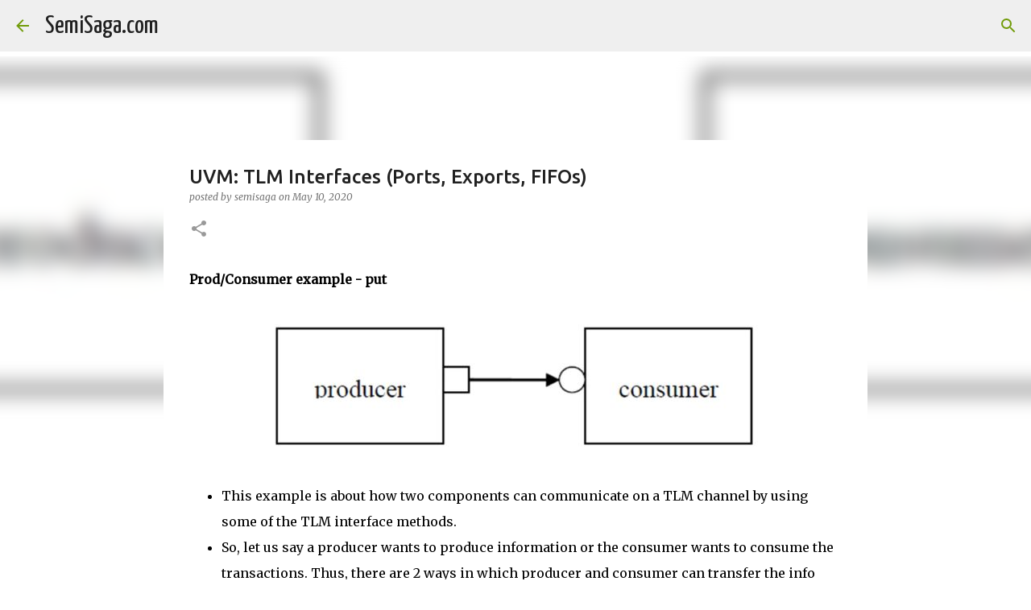

--- FILE ---
content_type: text/html; charset=UTF-8
request_url: https://www.semisaga.com/2020/05/uvm-tlm-interfaces-ports-exports-fifos.html
body_size: 24914
content:
<!DOCTYPE html>
<html dir='ltr' lang='en'>
<head>
<meta content='width=device-width, initial-scale=1' name='viewport'/>
<title>UVM: TLM Interfaces (Ports, Exports, FIFOs)</title>
<meta content='text/html; charset=UTF-8' http-equiv='Content-Type'/>
<!-- Chrome, Firefox OS and Opera -->
<meta content='#ffffff' name='theme-color'/>
<!-- Windows Phone -->
<meta content='#ffffff' name='msapplication-navbutton-color'/>
<meta content='blogger' name='generator'/>
<link href='https://www.semisaga.com/favicon.ico' rel='icon' type='image/x-icon'/>
<link href='https://www.semisaga.com/2020/05/uvm-tlm-interfaces-ports-exports-fifos.html' rel='canonical'/>
<link rel="alternate" type="application/atom+xml" title="SemiSaga.com - Atom" href="https://www.semisaga.com/feeds/posts/default" />
<link rel="alternate" type="application/rss+xml" title="SemiSaga.com - RSS" href="https://www.semisaga.com/feeds/posts/default?alt=rss" />
<link rel="service.post" type="application/atom+xml" title="SemiSaga.com - Atom" href="https://www.blogger.com/feeds/974066724540111125/posts/default" />

<link rel="alternate" type="application/atom+xml" title="SemiSaga.com - Atom" href="https://www.semisaga.com/feeds/3738924453848319811/comments/default" />
<!--Can't find substitution for tag [blog.ieCssRetrofitLinks]-->
<link href='https://blogger.googleusercontent.com/img/b/R29vZ2xl/AVvXsEjNUTCiS6L9MdwNBnRugzJuz-EKt8YULOcthCUWzW6VGJiK_6o1kPcSdG6mCBYO8_El1TvehFvee86jJVJTZDyYtrJ99ISdUudR_wd9eE_8YIVWn4cf_lRO3lWdEYhUFu3Nh4loSQFBIes/s1600/tlm+prod+cons.JPG' rel='image_src'/>
<meta content='https://www.semisaga.com/2020/05/uvm-tlm-interfaces-ports-exports-fifos.html' property='og:url'/>
<meta content='UVM: TLM Interfaces (Ports, Exports, FIFOs)' property='og:title'/>
<meta content=' Prod/Consumer example - put      This example is about how two components can communicate on a TLM channel by using some of the TLM interfa...' property='og:description'/>
<meta content='https://blogger.googleusercontent.com/img/b/R29vZ2xl/AVvXsEjNUTCiS6L9MdwNBnRugzJuz-EKt8YULOcthCUWzW6VGJiK_6o1kPcSdG6mCBYO8_El1TvehFvee86jJVJTZDyYtrJ99ISdUudR_wd9eE_8YIVWn4cf_lRO3lWdEYhUFu3Nh4loSQFBIes/w1200-h630-p-k-no-nu/tlm+prod+cons.JPG' property='og:image'/>
<style type='text/css'>@font-face{font-family:'Calibri';font-style:normal;font-weight:700;font-display:swap;src:url(//fonts.gstatic.com/l/font?kit=J7aanpV-BGlaFfdAjAo9_pxqHxIZrCE&skey=cd2dd6afe6bf0eb2&v=v15)format('woff2');unicode-range:U+0000-00FF,U+0131,U+0152-0153,U+02BB-02BC,U+02C6,U+02DA,U+02DC,U+0304,U+0308,U+0329,U+2000-206F,U+20AC,U+2122,U+2191,U+2193,U+2212,U+2215,U+FEFF,U+FFFD;}@font-face{font-family:'Merriweather';font-style:italic;font-weight:300;font-stretch:100%;font-display:swap;src:url(//fonts.gstatic.com/s/merriweather/v33/u-4c0qyriQwlOrhSvowK_l5-eTxCVx0ZbwLvKH2Gk9hLmp0v5yA-xXPqCzLvF-adrHOg7iDTFw.woff2)format('woff2');unicode-range:U+0460-052F,U+1C80-1C8A,U+20B4,U+2DE0-2DFF,U+A640-A69F,U+FE2E-FE2F;}@font-face{font-family:'Merriweather';font-style:italic;font-weight:300;font-stretch:100%;font-display:swap;src:url(//fonts.gstatic.com/s/merriweather/v33/u-4c0qyriQwlOrhSvowK_l5-eTxCVx0ZbwLvKH2Gk9hLmp0v5yA-xXPqCzLvF--drHOg7iDTFw.woff2)format('woff2');unicode-range:U+0301,U+0400-045F,U+0490-0491,U+04B0-04B1,U+2116;}@font-face{font-family:'Merriweather';font-style:italic;font-weight:300;font-stretch:100%;font-display:swap;src:url(//fonts.gstatic.com/s/merriweather/v33/u-4c0qyriQwlOrhSvowK_l5-eTxCVx0ZbwLvKH2Gk9hLmp0v5yA-xXPqCzLvF-SdrHOg7iDTFw.woff2)format('woff2');unicode-range:U+0102-0103,U+0110-0111,U+0128-0129,U+0168-0169,U+01A0-01A1,U+01AF-01B0,U+0300-0301,U+0303-0304,U+0308-0309,U+0323,U+0329,U+1EA0-1EF9,U+20AB;}@font-face{font-family:'Merriweather';font-style:italic;font-weight:300;font-stretch:100%;font-display:swap;src:url(//fonts.gstatic.com/s/merriweather/v33/u-4c0qyriQwlOrhSvowK_l5-eTxCVx0ZbwLvKH2Gk9hLmp0v5yA-xXPqCzLvF-WdrHOg7iDTFw.woff2)format('woff2');unicode-range:U+0100-02BA,U+02BD-02C5,U+02C7-02CC,U+02CE-02D7,U+02DD-02FF,U+0304,U+0308,U+0329,U+1D00-1DBF,U+1E00-1E9F,U+1EF2-1EFF,U+2020,U+20A0-20AB,U+20AD-20C0,U+2113,U+2C60-2C7F,U+A720-A7FF;}@font-face{font-family:'Merriweather';font-style:italic;font-weight:300;font-stretch:100%;font-display:swap;src:url(//fonts.gstatic.com/s/merriweather/v33/u-4c0qyriQwlOrhSvowK_l5-eTxCVx0ZbwLvKH2Gk9hLmp0v5yA-xXPqCzLvF-udrHOg7iA.woff2)format('woff2');unicode-range:U+0000-00FF,U+0131,U+0152-0153,U+02BB-02BC,U+02C6,U+02DA,U+02DC,U+0304,U+0308,U+0329,U+2000-206F,U+20AC,U+2122,U+2191,U+2193,U+2212,U+2215,U+FEFF,U+FFFD;}@font-face{font-family:'Merriweather';font-style:italic;font-weight:400;font-stretch:100%;font-display:swap;src:url(//fonts.gstatic.com/s/merriweather/v33/u-4c0qyriQwlOrhSvowK_l5-eTxCVx0ZbwLvKH2Gk9hLmp0v5yA-xXPqCzLvF-adrHOg7iDTFw.woff2)format('woff2');unicode-range:U+0460-052F,U+1C80-1C8A,U+20B4,U+2DE0-2DFF,U+A640-A69F,U+FE2E-FE2F;}@font-face{font-family:'Merriweather';font-style:italic;font-weight:400;font-stretch:100%;font-display:swap;src:url(//fonts.gstatic.com/s/merriweather/v33/u-4c0qyriQwlOrhSvowK_l5-eTxCVx0ZbwLvKH2Gk9hLmp0v5yA-xXPqCzLvF--drHOg7iDTFw.woff2)format('woff2');unicode-range:U+0301,U+0400-045F,U+0490-0491,U+04B0-04B1,U+2116;}@font-face{font-family:'Merriweather';font-style:italic;font-weight:400;font-stretch:100%;font-display:swap;src:url(//fonts.gstatic.com/s/merriweather/v33/u-4c0qyriQwlOrhSvowK_l5-eTxCVx0ZbwLvKH2Gk9hLmp0v5yA-xXPqCzLvF-SdrHOg7iDTFw.woff2)format('woff2');unicode-range:U+0102-0103,U+0110-0111,U+0128-0129,U+0168-0169,U+01A0-01A1,U+01AF-01B0,U+0300-0301,U+0303-0304,U+0308-0309,U+0323,U+0329,U+1EA0-1EF9,U+20AB;}@font-face{font-family:'Merriweather';font-style:italic;font-weight:400;font-stretch:100%;font-display:swap;src:url(//fonts.gstatic.com/s/merriweather/v33/u-4c0qyriQwlOrhSvowK_l5-eTxCVx0ZbwLvKH2Gk9hLmp0v5yA-xXPqCzLvF-WdrHOg7iDTFw.woff2)format('woff2');unicode-range:U+0100-02BA,U+02BD-02C5,U+02C7-02CC,U+02CE-02D7,U+02DD-02FF,U+0304,U+0308,U+0329,U+1D00-1DBF,U+1E00-1E9F,U+1EF2-1EFF,U+2020,U+20A0-20AB,U+20AD-20C0,U+2113,U+2C60-2C7F,U+A720-A7FF;}@font-face{font-family:'Merriweather';font-style:italic;font-weight:400;font-stretch:100%;font-display:swap;src:url(//fonts.gstatic.com/s/merriweather/v33/u-4c0qyriQwlOrhSvowK_l5-eTxCVx0ZbwLvKH2Gk9hLmp0v5yA-xXPqCzLvF-udrHOg7iA.woff2)format('woff2');unicode-range:U+0000-00FF,U+0131,U+0152-0153,U+02BB-02BC,U+02C6,U+02DA,U+02DC,U+0304,U+0308,U+0329,U+2000-206F,U+20AC,U+2122,U+2191,U+2193,U+2212,U+2215,U+FEFF,U+FFFD;}@font-face{font-family:'Merriweather';font-style:normal;font-weight:400;font-stretch:100%;font-display:swap;src:url(//fonts.gstatic.com/s/merriweather/v33/u-4D0qyriQwlOrhSvowK_l5UcA6zuSYEqOzpPe3HOZJ5eX1WtLaQwmYiScCmDxhtNOKl8yDr3icaGV31CPDaYKfFQn0.woff2)format('woff2');unicode-range:U+0460-052F,U+1C80-1C8A,U+20B4,U+2DE0-2DFF,U+A640-A69F,U+FE2E-FE2F;}@font-face{font-family:'Merriweather';font-style:normal;font-weight:400;font-stretch:100%;font-display:swap;src:url(//fonts.gstatic.com/s/merriweather/v33/u-4D0qyriQwlOrhSvowK_l5UcA6zuSYEqOzpPe3HOZJ5eX1WtLaQwmYiScCmDxhtNOKl8yDr3icaEF31CPDaYKfFQn0.woff2)format('woff2');unicode-range:U+0301,U+0400-045F,U+0490-0491,U+04B0-04B1,U+2116;}@font-face{font-family:'Merriweather';font-style:normal;font-weight:400;font-stretch:100%;font-display:swap;src:url(//fonts.gstatic.com/s/merriweather/v33/u-4D0qyriQwlOrhSvowK_l5UcA6zuSYEqOzpPe3HOZJ5eX1WtLaQwmYiScCmDxhtNOKl8yDr3icaG131CPDaYKfFQn0.woff2)format('woff2');unicode-range:U+0102-0103,U+0110-0111,U+0128-0129,U+0168-0169,U+01A0-01A1,U+01AF-01B0,U+0300-0301,U+0303-0304,U+0308-0309,U+0323,U+0329,U+1EA0-1EF9,U+20AB;}@font-face{font-family:'Merriweather';font-style:normal;font-weight:400;font-stretch:100%;font-display:swap;src:url(//fonts.gstatic.com/s/merriweather/v33/u-4D0qyriQwlOrhSvowK_l5UcA6zuSYEqOzpPe3HOZJ5eX1WtLaQwmYiScCmDxhtNOKl8yDr3icaGl31CPDaYKfFQn0.woff2)format('woff2');unicode-range:U+0100-02BA,U+02BD-02C5,U+02C7-02CC,U+02CE-02D7,U+02DD-02FF,U+0304,U+0308,U+0329,U+1D00-1DBF,U+1E00-1E9F,U+1EF2-1EFF,U+2020,U+20A0-20AB,U+20AD-20C0,U+2113,U+2C60-2C7F,U+A720-A7FF;}@font-face{font-family:'Merriweather';font-style:normal;font-weight:400;font-stretch:100%;font-display:swap;src:url(//fonts.gstatic.com/s/merriweather/v33/u-4D0qyriQwlOrhSvowK_l5UcA6zuSYEqOzpPe3HOZJ5eX1WtLaQwmYiScCmDxhtNOKl8yDr3icaFF31CPDaYKfF.woff2)format('woff2');unicode-range:U+0000-00FF,U+0131,U+0152-0153,U+02BB-02BC,U+02C6,U+02DA,U+02DC,U+0304,U+0308,U+0329,U+2000-206F,U+20AC,U+2122,U+2191,U+2193,U+2212,U+2215,U+FEFF,U+FFFD;}@font-face{font-family:'Ubuntu';font-style:normal;font-weight:400;font-display:swap;src:url(//fonts.gstatic.com/s/ubuntu/v21/4iCs6KVjbNBYlgoKcg72nU6AF7xm.woff2)format('woff2');unicode-range:U+0460-052F,U+1C80-1C8A,U+20B4,U+2DE0-2DFF,U+A640-A69F,U+FE2E-FE2F;}@font-face{font-family:'Ubuntu';font-style:normal;font-weight:400;font-display:swap;src:url(//fonts.gstatic.com/s/ubuntu/v21/4iCs6KVjbNBYlgoKew72nU6AF7xm.woff2)format('woff2');unicode-range:U+0301,U+0400-045F,U+0490-0491,U+04B0-04B1,U+2116;}@font-face{font-family:'Ubuntu';font-style:normal;font-weight:400;font-display:swap;src:url(//fonts.gstatic.com/s/ubuntu/v21/4iCs6KVjbNBYlgoKcw72nU6AF7xm.woff2)format('woff2');unicode-range:U+1F00-1FFF;}@font-face{font-family:'Ubuntu';font-style:normal;font-weight:400;font-display:swap;src:url(//fonts.gstatic.com/s/ubuntu/v21/4iCs6KVjbNBYlgoKfA72nU6AF7xm.woff2)format('woff2');unicode-range:U+0370-0377,U+037A-037F,U+0384-038A,U+038C,U+038E-03A1,U+03A3-03FF;}@font-face{font-family:'Ubuntu';font-style:normal;font-weight:400;font-display:swap;src:url(//fonts.gstatic.com/s/ubuntu/v21/4iCs6KVjbNBYlgoKcQ72nU6AF7xm.woff2)format('woff2');unicode-range:U+0100-02BA,U+02BD-02C5,U+02C7-02CC,U+02CE-02D7,U+02DD-02FF,U+0304,U+0308,U+0329,U+1D00-1DBF,U+1E00-1E9F,U+1EF2-1EFF,U+2020,U+20A0-20AB,U+20AD-20C0,U+2113,U+2C60-2C7F,U+A720-A7FF;}@font-face{font-family:'Ubuntu';font-style:normal;font-weight:400;font-display:swap;src:url(//fonts.gstatic.com/s/ubuntu/v21/4iCs6KVjbNBYlgoKfw72nU6AFw.woff2)format('woff2');unicode-range:U+0000-00FF,U+0131,U+0152-0153,U+02BB-02BC,U+02C6,U+02DA,U+02DC,U+0304,U+0308,U+0329,U+2000-206F,U+20AC,U+2122,U+2191,U+2193,U+2212,U+2215,U+FEFF,U+FFFD;}@font-face{font-family:'Ubuntu';font-style:normal;font-weight:500;font-display:swap;src:url(//fonts.gstatic.com/s/ubuntu/v21/4iCv6KVjbNBYlgoCjC3jvWyNPYZvg7UI.woff2)format('woff2');unicode-range:U+0460-052F,U+1C80-1C8A,U+20B4,U+2DE0-2DFF,U+A640-A69F,U+FE2E-FE2F;}@font-face{font-family:'Ubuntu';font-style:normal;font-weight:500;font-display:swap;src:url(//fonts.gstatic.com/s/ubuntu/v21/4iCv6KVjbNBYlgoCjC3jtGyNPYZvg7UI.woff2)format('woff2');unicode-range:U+0301,U+0400-045F,U+0490-0491,U+04B0-04B1,U+2116;}@font-face{font-family:'Ubuntu';font-style:normal;font-weight:500;font-display:swap;src:url(//fonts.gstatic.com/s/ubuntu/v21/4iCv6KVjbNBYlgoCjC3jvGyNPYZvg7UI.woff2)format('woff2');unicode-range:U+1F00-1FFF;}@font-face{font-family:'Ubuntu';font-style:normal;font-weight:500;font-display:swap;src:url(//fonts.gstatic.com/s/ubuntu/v21/4iCv6KVjbNBYlgoCjC3js2yNPYZvg7UI.woff2)format('woff2');unicode-range:U+0370-0377,U+037A-037F,U+0384-038A,U+038C,U+038E-03A1,U+03A3-03FF;}@font-face{font-family:'Ubuntu';font-style:normal;font-weight:500;font-display:swap;src:url(//fonts.gstatic.com/s/ubuntu/v21/4iCv6KVjbNBYlgoCjC3jvmyNPYZvg7UI.woff2)format('woff2');unicode-range:U+0100-02BA,U+02BD-02C5,U+02C7-02CC,U+02CE-02D7,U+02DD-02FF,U+0304,U+0308,U+0329,U+1D00-1DBF,U+1E00-1E9F,U+1EF2-1EFF,U+2020,U+20A0-20AB,U+20AD-20C0,U+2113,U+2C60-2C7F,U+A720-A7FF;}@font-face{font-family:'Ubuntu';font-style:normal;font-weight:500;font-display:swap;src:url(//fonts.gstatic.com/s/ubuntu/v21/4iCv6KVjbNBYlgoCjC3jsGyNPYZvgw.woff2)format('woff2');unicode-range:U+0000-00FF,U+0131,U+0152-0153,U+02BB-02BC,U+02C6,U+02DA,U+02DC,U+0304,U+0308,U+0329,U+2000-206F,U+20AC,U+2122,U+2191,U+2193,U+2212,U+2215,U+FEFF,U+FFFD;}@font-face{font-family:'Yanone Kaffeesatz';font-style:normal;font-weight:400;font-display:swap;src:url(//fonts.gstatic.com/s/yanonekaffeesatz/v32/3y9I6aknfjLm_3lMKjiMgmUUYBs04aUXNxt9gW2LIfto9tWZemGKKHD0VTtItvI.woff2)format('woff2');unicode-range:U+0460-052F,U+1C80-1C8A,U+20B4,U+2DE0-2DFF,U+A640-A69F,U+FE2E-FE2F;}@font-face{font-family:'Yanone Kaffeesatz';font-style:normal;font-weight:400;font-display:swap;src:url(//fonts.gstatic.com/s/yanonekaffeesatz/v32/3y9I6aknfjLm_3lMKjiMgmUUYBs04aUXNxt9gW2LIfto9tWZc2GKKHD0VTtItvI.woff2)format('woff2');unicode-range:U+0301,U+0400-045F,U+0490-0491,U+04B0-04B1,U+2116;}@font-face{font-family:'Yanone Kaffeesatz';font-style:normal;font-weight:400;font-display:swap;src:url(//fonts.gstatic.com/s/yanonekaffeesatz/v32/3y9I6aknfjLm_3lMKjiMgmUUYBs04aUXNxt9gW2LIfto9tWZC2GKKHD0VTtItvI.woff2)format('woff2');unicode-range:U+0302-0303,U+0305,U+0307-0308,U+0310,U+0312,U+0315,U+031A,U+0326-0327,U+032C,U+032F-0330,U+0332-0333,U+0338,U+033A,U+0346,U+034D,U+0391-03A1,U+03A3-03A9,U+03B1-03C9,U+03D1,U+03D5-03D6,U+03F0-03F1,U+03F4-03F5,U+2016-2017,U+2034-2038,U+203C,U+2040,U+2043,U+2047,U+2050,U+2057,U+205F,U+2070-2071,U+2074-208E,U+2090-209C,U+20D0-20DC,U+20E1,U+20E5-20EF,U+2100-2112,U+2114-2115,U+2117-2121,U+2123-214F,U+2190,U+2192,U+2194-21AE,U+21B0-21E5,U+21F1-21F2,U+21F4-2211,U+2213-2214,U+2216-22FF,U+2308-230B,U+2310,U+2319,U+231C-2321,U+2336-237A,U+237C,U+2395,U+239B-23B7,U+23D0,U+23DC-23E1,U+2474-2475,U+25AF,U+25B3,U+25B7,U+25BD,U+25C1,U+25CA,U+25CC,U+25FB,U+266D-266F,U+27C0-27FF,U+2900-2AFF,U+2B0E-2B11,U+2B30-2B4C,U+2BFE,U+3030,U+FF5B,U+FF5D,U+1D400-1D7FF,U+1EE00-1EEFF;}@font-face{font-family:'Yanone Kaffeesatz';font-style:normal;font-weight:400;font-display:swap;src:url(//fonts.gstatic.com/s/yanonekaffeesatz/v32/3y9I6aknfjLm_3lMKjiMgmUUYBs04aUXNxt9gW2LIfto9tWZGWGKKHD0VTtItvI.woff2)format('woff2');unicode-range:U+0001-000C,U+000E-001F,U+007F-009F,U+20DD-20E0,U+20E2-20E4,U+2150-218F,U+2190,U+2192,U+2194-2199,U+21AF,U+21E6-21F0,U+21F3,U+2218-2219,U+2299,U+22C4-22C6,U+2300-243F,U+2440-244A,U+2460-24FF,U+25A0-27BF,U+2800-28FF,U+2921-2922,U+2981,U+29BF,U+29EB,U+2B00-2BFF,U+4DC0-4DFF,U+FFF9-FFFB,U+10140-1018E,U+10190-1019C,U+101A0,U+101D0-101FD,U+102E0-102FB,U+10E60-10E7E,U+1D2C0-1D2D3,U+1D2E0-1D37F,U+1F000-1F0FF,U+1F100-1F1AD,U+1F1E6-1F1FF,U+1F30D-1F30F,U+1F315,U+1F31C,U+1F31E,U+1F320-1F32C,U+1F336,U+1F378,U+1F37D,U+1F382,U+1F393-1F39F,U+1F3A7-1F3A8,U+1F3AC-1F3AF,U+1F3C2,U+1F3C4-1F3C6,U+1F3CA-1F3CE,U+1F3D4-1F3E0,U+1F3ED,U+1F3F1-1F3F3,U+1F3F5-1F3F7,U+1F408,U+1F415,U+1F41F,U+1F426,U+1F43F,U+1F441-1F442,U+1F444,U+1F446-1F449,U+1F44C-1F44E,U+1F453,U+1F46A,U+1F47D,U+1F4A3,U+1F4B0,U+1F4B3,U+1F4B9,U+1F4BB,U+1F4BF,U+1F4C8-1F4CB,U+1F4D6,U+1F4DA,U+1F4DF,U+1F4E3-1F4E6,U+1F4EA-1F4ED,U+1F4F7,U+1F4F9-1F4FB,U+1F4FD-1F4FE,U+1F503,U+1F507-1F50B,U+1F50D,U+1F512-1F513,U+1F53E-1F54A,U+1F54F-1F5FA,U+1F610,U+1F650-1F67F,U+1F687,U+1F68D,U+1F691,U+1F694,U+1F698,U+1F6AD,U+1F6B2,U+1F6B9-1F6BA,U+1F6BC,U+1F6C6-1F6CF,U+1F6D3-1F6D7,U+1F6E0-1F6EA,U+1F6F0-1F6F3,U+1F6F7-1F6FC,U+1F700-1F7FF,U+1F800-1F80B,U+1F810-1F847,U+1F850-1F859,U+1F860-1F887,U+1F890-1F8AD,U+1F8B0-1F8BB,U+1F8C0-1F8C1,U+1F900-1F90B,U+1F93B,U+1F946,U+1F984,U+1F996,U+1F9E9,U+1FA00-1FA6F,U+1FA70-1FA7C,U+1FA80-1FA89,U+1FA8F-1FAC6,U+1FACE-1FADC,U+1FADF-1FAE9,U+1FAF0-1FAF8,U+1FB00-1FBFF;}@font-face{font-family:'Yanone Kaffeesatz';font-style:normal;font-weight:400;font-display:swap;src:url(//fonts.gstatic.com/s/yanonekaffeesatz/v32/3y9I6aknfjLm_3lMKjiMgmUUYBs04aUXNxt9gW2LIfto9tWZeGGKKHD0VTtItvI.woff2)format('woff2');unicode-range:U+0102-0103,U+0110-0111,U+0128-0129,U+0168-0169,U+01A0-01A1,U+01AF-01B0,U+0300-0301,U+0303-0304,U+0308-0309,U+0323,U+0329,U+1EA0-1EF9,U+20AB;}@font-face{font-family:'Yanone Kaffeesatz';font-style:normal;font-weight:400;font-display:swap;src:url(//fonts.gstatic.com/s/yanonekaffeesatz/v32/3y9I6aknfjLm_3lMKjiMgmUUYBs04aUXNxt9gW2LIfto9tWZeWGKKHD0VTtItvI.woff2)format('woff2');unicode-range:U+0100-02BA,U+02BD-02C5,U+02C7-02CC,U+02CE-02D7,U+02DD-02FF,U+0304,U+0308,U+0329,U+1D00-1DBF,U+1E00-1E9F,U+1EF2-1EFF,U+2020,U+20A0-20AB,U+20AD-20C0,U+2113,U+2C60-2C7F,U+A720-A7FF;}@font-face{font-family:'Yanone Kaffeesatz';font-style:normal;font-weight:400;font-display:swap;src:url(//fonts.gstatic.com/s/yanonekaffeesatz/v32/3y9I6aknfjLm_3lMKjiMgmUUYBs04aUXNxt9gW2LIfto9tWZd2GKKHD0VTtI.woff2)format('woff2');unicode-range:U+0000-00FF,U+0131,U+0152-0153,U+02BB-02BC,U+02C6,U+02DA,U+02DC,U+0304,U+0308,U+0329,U+2000-206F,U+20AC,U+2122,U+2191,U+2193,U+2212,U+2215,U+FEFF,U+FFFD;}</style>
<style id='page-skin-1' type='text/css'><!--
/*! normalize.css v8.0.0 | MIT License | github.com/necolas/normalize.css */html{line-height:1.15;-webkit-text-size-adjust:100%}body{margin:0}h1{font-size:2em;margin:.67em 0}hr{box-sizing:content-box;height:0;overflow:visible}pre{font-family:monospace,monospace;font-size:1em}a{background-color:transparent}abbr[title]{border-bottom:none;text-decoration:underline;text-decoration:underline dotted}b,strong{font-weight:bolder}code,kbd,samp{font-family:monospace,monospace;font-size:1em}small{font-size:80%}sub,sup{font-size:75%;line-height:0;position:relative;vertical-align:baseline}sub{bottom:-0.25em}sup{top:-0.5em}img{border-style:none}button,input,optgroup,select,textarea{font-family:inherit;font-size:100%;line-height:1.15;margin:0}button,input{overflow:visible}button,select{text-transform:none}button,[type="button"],[type="reset"],[type="submit"]{-webkit-appearance:button}button::-moz-focus-inner,[type="button"]::-moz-focus-inner,[type="reset"]::-moz-focus-inner,[type="submit"]::-moz-focus-inner{border-style:none;padding:0}button:-moz-focusring,[type="button"]:-moz-focusring,[type="reset"]:-moz-focusring,[type="submit"]:-moz-focusring{outline:1px dotted ButtonText}fieldset{padding:.35em .75em .625em}legend{box-sizing:border-box;color:inherit;display:table;max-width:100%;padding:0;white-space:normal}progress{vertical-align:baseline}textarea{overflow:auto}[type="checkbox"],[type="radio"]{box-sizing:border-box;padding:0}[type="number"]::-webkit-inner-spin-button,[type="number"]::-webkit-outer-spin-button{height:auto}[type="search"]{-webkit-appearance:textfield;outline-offset:-2px}[type="search"]::-webkit-search-decoration{-webkit-appearance:none}::-webkit-file-upload-button{-webkit-appearance:button;font:inherit}details{display:block}summary{display:list-item}template{display:none}[hidden]{display:none}
/*!************************************************
* Blogger Template Style
* Name: Emporio
**************************************************/
body{
word-wrap:break-word;
overflow-wrap:break-word;
word-break:break-word
}
.hidden{
display:none
}
.invisible{
visibility:hidden
}
.container:after,.float-container:after{
clear:both;
content:"";
display:table
}
.clearboth{
clear:both
}
#comments .comment .comment-actions,.subscribe-popup .FollowByEmail .follow-by-email-submit{
background:transparent;
border:0;
box-shadow:none;
color:#999999;
cursor:pointer;
font-size:14px;
font-weight:700;
outline:none;
text-decoration:none;
text-transform:uppercase;
width:auto
}
.dim-overlay{
height:100vh;
left:0;
position:fixed;
top:0;
width:100%
}
#sharing-dim-overlay{
background-color:transparent
}
input::-ms-clear{
display:none
}
.blogger-logo,.svg-icon-24.blogger-logo{
fill:#ff9800;
opacity:1
}
.skip-navigation{
background-color:#fff;
box-sizing:border-box;
color:#000;
display:block;
height:0;
left:0;
line-height:50px;
overflow:hidden;
padding-top:0;
position:fixed;
text-align:center;
top:0;
-webkit-transition:box-shadow .3s,height .3s,padding-top .3s;
transition:box-shadow .3s,height .3s,padding-top .3s;
width:100%;
z-index:900
}
.skip-navigation:focus{
box-shadow:0 4px 5px 0 rgba(0,0,0,.14),0 1px 10px 0 rgba(0,0,0,.12),0 2px 4px -1px rgba(0,0,0,.2);
height:50px
}
#main{
outline:none
}
.main-heading{
clip:rect(1px,1px,1px,1px);
border:0;
height:1px;
overflow:hidden;
padding:0;
position:absolute;
width:1px
}
.Attribution{
margin-top:1em;
text-align:center
}
.Attribution .blogger img,.Attribution .blogger svg{
vertical-align:bottom
}
.Attribution .blogger img{
margin-right:.5em
}
.Attribution div{
line-height:24px;
margin-top:.5em
}
.Attribution .copyright,.Attribution .image-attribution{
font-size:.7em;
margin-top:1.5em
}
.bg-photo{
background-attachment:scroll!important
}
body .CSS_LIGHTBOX{
z-index:900
}
.extendable .show-less,.extendable .show-more{
border-color:#999999;
color:#999999;
margin-top:8px
}
.extendable .show-less.hidden,.extendable .show-more.hidden,.inline-ad{
display:none
}
.inline-ad{
max-width:100%;
overflow:hidden
}
.adsbygoogle{
display:block
}
#cookieChoiceInfo{
bottom:0;
top:auto
}
iframe.b-hbp-video{
border:0
}
.post-body iframe{
max-width:100%
}
.post-body a[imageanchor="1"]{
display:inline-block
}
.byline{
margin-right:1em
}
.byline:last-child{
margin-right:0
}
.link-copied-dialog{
max-width:520px;
outline:0
}
.link-copied-dialog .modal-dialog-buttons{
margin-top:8px
}
.link-copied-dialog .goog-buttonset-default{
background:transparent;
border:0
}
.link-copied-dialog .goog-buttonset-default:focus{
outline:0
}
.paging-control-container{
margin-bottom:16px
}
.paging-control-container .paging-control{
display:inline-block
}
.paging-control-container .comment-range-text:after,.paging-control-container .paging-control{
color:#999999
}
.paging-control-container .comment-range-text,.paging-control-container .paging-control{
margin-right:8px
}
.paging-control-container .comment-range-text:after,.paging-control-container .paging-control:after{
padding-left:8px;
content:"\b7";
cursor:default;
pointer-events:none
}
.paging-control-container .comment-range-text:last-child:after,.paging-control-container .paging-control:last-child:after{
content:none
}
.byline.reactions iframe{
height:20px
}
.b-notification{
background-color:#fff;
border-bottom:1px solid #000;
box-sizing:border-box;
color:#000;
padding:16px 32px;
text-align:center
}
.b-notification.visible{
-webkit-transition:margin-top .3s cubic-bezier(.4,0,.2,1);
transition:margin-top .3s cubic-bezier(.4,0,.2,1)
}
.b-notification.invisible{
position:absolute
}
.b-notification-close{
position:absolute;
right:8px;
top:8px
}
.no-posts-message{
line-height:40px;
text-align:center
}
@media screen and (max-width:745px){
body.item-view .post-body a[imageanchor="1"][style*="float: left;"],body.item-view .post-body a[imageanchor="1"][style*="float: right;"]{
clear:none!important;
float:none!important
}
body.item-view .post-body a[imageanchor="1"] img{
display:block;
height:auto;
margin:0 auto
}
body.item-view .post-body>.separator:first-child>a[imageanchor="1"]:first-child{
margin-top:20px
}
.post-body a[imageanchor]{
display:block
}
body.item-view .post-body a[imageanchor="1"]{
margin-left:0!important;
margin-right:0!important
}
body.item-view .post-body a[imageanchor="1"]+a[imageanchor="1"]{
margin-top:16px
}
}
.item-control{
display:none
}
#comments{
border-top:1px dashed rgba(0,0,0,.54);
margin-top:20px;
padding:20px
}
#comments .comment-thread ol{
padding-left:0;
margin:0;
padding-left:0
}
#comments .comment .comment-replybox-single,#comments .comment-thread .comment-replies{
margin-left:60px
}
#comments .comment-thread .thread-count{
display:none
}
#comments .comment{
list-style-type:none;
padding:0 0 30px;
position:relative
}
#comments .comment .comment{
padding-bottom:8px
}
.comment .avatar-image-container{
position:absolute
}
.comment .avatar-image-container img{
border-radius:50%
}
.avatar-image-container svg,.comment .avatar-image-container .avatar-icon{
fill:#999999;
border:1px solid #999999;
border-radius:50%;
box-sizing:border-box;
height:35px;
margin:0;
padding:7px;
width:35px
}
.comment .comment-block{
margin-left:60px;
margin-top:10px;
padding-bottom:0
}
#comments .comment-author-header-wrapper{
margin-left:40px
}
#comments .comment .thread-expanded .comment-block{
padding-bottom:20px
}
#comments .comment .comment-header .user,#comments .comment .comment-header .user a{
color:#212121;
font-style:normal;
font-weight:700
}
#comments .comment .comment-actions{
bottom:0;
margin-bottom:15px;
position:absolute
}
#comments .comment .comment-actions>*{
margin-right:8px
}
#comments .comment .comment-header .datetime{
margin-left:8px;
bottom:0;
display:inline-block;
font-size:13px;
font-style:italic
}
#comments .comment .comment-footer .comment-timestamp a,#comments .comment .comment-header .datetime,#comments .comment .comment-header .datetime a{
color:rgba(33,33,33,.54)
}
#comments .comment .comment-content,.comment .comment-body{
margin-top:12px;
word-break:break-word
}
.comment-body{
margin-bottom:12px
}
#comments.embed[data-num-comments="0"]{
border:0;
margin-top:0;
padding-top:0
}
#comment-editor-src,#comments.embed[data-num-comments="0"] #comment-post-message,#comments.embed[data-num-comments="0"] div.comment-form>p,#comments.embed[data-num-comments="0"] p.comment-footer{
display:none
}
.comments .comments-content .loadmore.loaded{
max-height:0;
opacity:0;
overflow:hidden
}
.extendable .remaining-items{
height:0;
overflow:hidden;
-webkit-transition:height .3s cubic-bezier(.4,0,.2,1);
transition:height .3s cubic-bezier(.4,0,.2,1)
}
.extendable .remaining-items.expanded{
height:auto
}
.svg-icon-24,.svg-icon-24-button{
cursor:pointer;
height:24px;
min-width:24px;
width:24px
}
.touch-icon{
margin:-12px;
padding:12px
}
.touch-icon:active,.touch-icon:focus{
background-color:hsla(0,0%,60%,.4);
border-radius:50%
}
svg:not(:root).touch-icon{
overflow:visible
}
html[dir=rtl] .rtl-reversible-icon{
-webkit-transform:scaleX(-1);
transform:scaleX(-1)
}
.svg-icon-24-button,.touch-icon-button{
background:transparent;
border:0;
margin:0;
outline:none;
padding:0
}
.touch-icon-button .touch-icon:active,.touch-icon-button .touch-icon:focus{
background-color:transparent
}
.touch-icon-button:active .touch-icon,.touch-icon-button:focus .touch-icon{
background-color:hsla(0,0%,60%,.4);
border-radius:50%
}
.Profile .default-avatar-wrapper .avatar-icon{
fill:#729c0b;
border:1px solid #729c0b;
border-radius:50%;
box-sizing:border-box;
margin:0
}
.Profile .individual .default-avatar-wrapper .avatar-icon{
padding:25px
}
.Profile .individual .avatar-icon,.Profile .individual .profile-img{
height:90px;
width:90px
}
.Profile .team .default-avatar-wrapper .avatar-icon{
padding:8px
}
.Profile .team .avatar-icon,.Profile .team .default-avatar-wrapper,.Profile .team .profile-img{
height:40px;
width:40px
}
.snippet-container{
margin:0;
overflow:hidden;
position:relative
}
.snippet-fade{
right:0;
bottom:0;
box-sizing:border-box;
position:absolute;
width:96px
}
.snippet-fade:after{
content:"\2026";
float:right
}
.centered-top-container.sticky{
left:0;
position:fixed;
right:0;
top:0;
-webkit-transition-duration:.2s;
transition-duration:.2s;
-webkit-transition-property:opacity,-webkit-transform;
transition-property:opacity,-webkit-transform;
transition-property:transform,opacity;
transition-property:transform,opacity,-webkit-transform;
-webkit-transition-timing-function:cubic-bezier(.4,0,.2,1);
transition-timing-function:cubic-bezier(.4,0,.2,1);
width:auto;
z-index:8
}
.centered-top-placeholder{
display:none
}
.collapsed-header .centered-top-placeholder{
display:block
}
.centered-top-container .Header .replaced h1,.centered-top-placeholder .Header .replaced h1{
display:none
}
.centered-top-container.sticky .Header .replaced h1{
display:block
}
.centered-top-container.sticky .Header .header-widget{
background:none
}
.centered-top-container.sticky .Header .header-image-wrapper{
display:none
}
.centered-top-container img,.centered-top-placeholder img{
max-width:100%
}
.collapsible{
-webkit-transition:height .3s cubic-bezier(.4,0,.2,1);
transition:height .3s cubic-bezier(.4,0,.2,1)
}
.collapsible,.collapsible>summary{
display:block;
overflow:hidden
}
.collapsible>:not(summary){
display:none
}
.collapsible[open]>:not(summary){
display:block
}
.collapsible:focus,.collapsible>summary:focus{
outline:none
}
.collapsible>summary{
cursor:pointer;
display:block;
padding:0
}
.collapsible:focus>summary,.collapsible>summary:focus{
background-color:transparent
}
.collapsible>summary::-webkit-details-marker{
display:none
}
.collapsible-title{
-webkit-box-align:center;
align-items:center;
display:-webkit-box;
display:flex
}
.collapsible-title .title{
-webkit-box-flex:1;
-webkit-box-ordinal-group:1;
flex:1 1 auto;
order:0;
overflow:hidden;
text-overflow:ellipsis;
white-space:nowrap
}
.collapsible-title .chevron-down,.collapsible[open] .collapsible-title .chevron-up{
display:block
}
.collapsible-title .chevron-up,.collapsible[open] .collapsible-title .chevron-down{
display:none
}
.flat-button{
border-radius:2px;
font-weight:700;
margin:-8px;
padding:8px;
text-transform:uppercase
}
.flat-button,.flat-icon-button{
cursor:pointer;
display:inline-block
}
.flat-icon-button{
background:transparent;
border:0;
box-sizing:content-box;
line-height:0;
margin:-12px;
outline:none;
padding:12px
}
.flat-icon-button,.flat-icon-button .splash-wrapper{
border-radius:50%
}
.flat-icon-button .splash.animate{
-webkit-animation-duration:.3s;
animation-duration:.3s
}
body#layout .bg-photo,body#layout .bg-photo-overlay{
display:none
}
body#layout .centered{
max-width:954px
}
body#layout .navigation{
display:none
}
body#layout .sidebar-container{
display:inline-block;
width:40%
}
body#layout .hamburger-menu,body#layout .search{
display:none
}
.overflowable-container{
max-height:48px;
overflow:hidden;
position:relative
}
.overflow-button{
cursor:pointer
}
#overflowable-dim-overlay{
background:transparent
}
.overflow-popup{
background-color:#ffffff;
box-shadow:0 2px 2px 0 rgba(0,0,0,.14),0 3px 1px -2px rgba(0,0,0,.2),0 1px 5px 0 rgba(0,0,0,.12);
left:0;
max-width:calc(100% - 32px);
position:absolute;
top:0;
visibility:hidden;
z-index:101
}
.overflow-popup ul{
list-style:none
}
.overflow-popup .tabs li,.overflow-popup li{
display:block;
height:auto
}
.overflow-popup .tabs li{
padding-left:0;
padding-right:0
}
.overflow-button.hidden,.overflow-popup .tabs li.hidden,.overflow-popup li.hidden,.widget.Sharing .sharing-button{
display:none
}
.widget.Sharing .sharing-buttons li{
padding:0
}
.widget.Sharing .sharing-buttons li span{
display:none
}
.post-share-buttons{
position:relative
}
.sharing-open.touch-icon-button:active .touch-icon,.sharing-open.touch-icon-button:focus .touch-icon{
background-color:transparent
}
.share-buttons{
background-color:#ffffff;
border-radius:2px;
box-shadow:0 2px 2px 0 rgba(0,0,0,.14),0 3px 1px -2px rgba(0,0,0,.2),0 1px 5px 0 rgba(0,0,0,.12);
color:#000000;
list-style:none;
margin:0;
min-width:200px;
padding:8px 0;
position:absolute;
top:-11px;
z-index:101
}
.share-buttons.hidden{
display:none
}
.sharing-button{
background:transparent;
border:0;
cursor:pointer;
margin:0;
outline:none;
padding:0
}
.share-buttons li{
height:48px;
margin:0
}
.share-buttons li:last-child{
margin-bottom:0
}
.share-buttons li .sharing-platform-button{
box-sizing:border-box;
cursor:pointer;
display:block;
height:100%;
margin-bottom:0;
padding:0 16px;
position:relative;
width:100%
}
.share-buttons li .sharing-platform-button:focus,.share-buttons li .sharing-platform-button:hover{
background-color:hsla(0,0%,50%,.1);
outline:none
}
.share-buttons li svg[class*=" sharing-"],.share-buttons li svg[class^=sharing-]{
position:absolute;
top:10px
}
.share-buttons li span.sharing-platform-button{
position:relative;
top:0
}
.share-buttons li .platform-sharing-text{
margin-left:56px;
display:block;
font-size:16px;
line-height:48px;
white-space:nowrap
}
.sidebar-container{
-webkit-overflow-scrolling:touch;
background-color:#ffffff;
max-width:200px;
overflow-y:auto;
-webkit-transition-duration:.3s;
transition-duration:.3s;
-webkit-transition-property:-webkit-transform;
transition-property:-webkit-transform;
transition-property:transform;
transition-property:transform,-webkit-transform;
-webkit-transition-timing-function:cubic-bezier(0,0,.2,1);
transition-timing-function:cubic-bezier(0,0,.2,1);
width:200px;
z-index:101
}
.sidebar-container .navigation{
line-height:0;
padding:16px
}
.sidebar-container .sidebar-back{
cursor:pointer
}
.sidebar-container .widget{
background:none;
margin:0 16px;
padding:16px 0
}
.sidebar-container .widget .title{
color:#000000;
margin:0
}
.sidebar-container .widget ul{
list-style:none;
margin:0;
padding:0
}
.sidebar-container .widget ul ul{
margin-left:1em
}
.sidebar-container .widget li{
font-size:16px;
line-height:normal
}
.sidebar-container .widget+.widget{
border-top:1px solid rgba(0, 0, 0, 0.12)
}
.BlogArchive li{
margin:16px 0
}
.BlogArchive li:last-child{
margin-bottom:0
}
.Label li a{
display:inline-block
}
.BlogArchive .post-count,.Label .label-count{
margin-left:.25em;
float:right
}
.BlogArchive .post-count:before,.Label .label-count:before{
content:"("
}
.BlogArchive .post-count:after,.Label .label-count:after{
content:")"
}
.widget.Translate .skiptranslate>div{
display:block!important
}
.widget.Profile .profile-link{
display:-webkit-box;
display:flex
}
.widget.Profile .team-member .default-avatar-wrapper,.widget.Profile .team-member .profile-img{
-webkit-box-flex:0;
margin-right:1em;
flex:0 0 auto
}
.widget.Profile .individual .profile-link{
-webkit-box-orient:vertical;
-webkit-box-direction:normal;
flex-direction:column
}
.widget.Profile .team .profile-link .profile-name{
-webkit-box-flex:1;
align-self:center;
display:block;
flex:1 1 auto
}
.dim-overlay{
background-color:rgba(0,0,0,.54)
}
body.sidebar-visible{
overflow-y:hidden
}
@media screen and (max-width:1210px){
.sidebar-container{
bottom:0;
left:auto;
position:fixed;
right:0;
top:0
}
.sidebar-container.sidebar-invisible{
-webkit-transform:translateX(100%);
transform:translateX(100%);
-webkit-transition-timing-function:cubic-bezier(.4,0,.6,1);
transition-timing-function:cubic-bezier(.4,0,.6,1)
}
}
.dialog{
background:#ffffff;
box-shadow:0 2px 2px 0 rgba(0,0,0,.14),0 3px 1px -2px rgba(0,0,0,.2),0 1px 5px 0 rgba(0,0,0,.12);
box-sizing:border-box;
color:#000000;
padding:30px;
position:fixed;
text-align:center;
width:calc(100% - 24px);
z-index:101
}
.dialog input[type=email],.dialog input[type=text]{
background-color:transparent;
border:0;
border-bottom:1px solid rgba(0,0,0,.12);
color:#000000;
display:block;
font-family:Ubuntu, sans-serif;
font-size:16px;
line-height:24px;
margin:auto;
outline:none;
padding-bottom:7px;
text-align:center;
width:100%
}
.dialog input[type=email]::-webkit-input-placeholder,.dialog input[type=text]::-webkit-input-placeholder{
color:rgba(0,0,0,.5)
}
.dialog input[type=email]::-moz-placeholder,.dialog input[type=text]::-moz-placeholder{
color:rgba(0,0,0,.5)
}
.dialog input[type=email]:-ms-input-placeholder,.dialog input[type=text]:-ms-input-placeholder{
color:rgba(0,0,0,.5)
}
.dialog input[type=email]::-ms-input-placeholder,.dialog input[type=text]::-ms-input-placeholder{
color:rgba(0,0,0,.5)
}
.dialog input[type=email]::placeholder,.dialog input[type=text]::placeholder{
color:rgba(0,0,0,.5)
}
.dialog input[type=email]:focus,.dialog input[type=text]:focus{
border-bottom:2px solid #999999;
padding-bottom:6px
}
.dialog input.no-cursor{
color:transparent;
text-shadow:0 0 0 #000000
}
.dialog input.no-cursor:focus{
outline:none
}
.dialog input[type=submit]{
font-family:Ubuntu, sans-serif
}
.dialog .goog-buttonset-default{
color:#999999
}
.loading-spinner-large{
-webkit-animation:mspin-rotate 1568.63ms linear infinite;
animation:mspin-rotate 1568.63ms linear infinite;
height:48px;
overflow:hidden;
position:absolute;
width:48px;
z-index:200
}
.loading-spinner-large>div{
-webkit-animation:mspin-revrot 5332ms steps(4) infinite;
animation:mspin-revrot 5332ms steps(4) infinite
}
.loading-spinner-large>div>div{
-webkit-animation:mspin-singlecolor-large-film 1333ms steps(81) infinite;
animation:mspin-singlecolor-large-film 1333ms steps(81) infinite;
background-size:100%;
height:48px;
width:3888px
}
.mspin-black-large>div>div,.mspin-grey_54-large>div>div{
background-image:url(https://www.blogblog.com/indie/mspin_black_large.svg)
}
.mspin-white-large>div>div{
background-image:url(https://www.blogblog.com/indie/mspin_white_large.svg)
}
.mspin-grey_54-large{
opacity:.54
}
@-webkit-keyframes mspin-singlecolor-large-film{
0%{
-webkit-transform:translateX(0);
transform:translateX(0)
}
to{
-webkit-transform:translateX(-3888px);
transform:translateX(-3888px)
}
}
@keyframes mspin-singlecolor-large-film{
0%{
-webkit-transform:translateX(0);
transform:translateX(0)
}
to{
-webkit-transform:translateX(-3888px);
transform:translateX(-3888px)
}
}
@-webkit-keyframes mspin-rotate{
0%{
-webkit-transform:rotate(0deg);
transform:rotate(0deg)
}
to{
-webkit-transform:rotate(1turn);
transform:rotate(1turn)
}
}
@keyframes mspin-rotate{
0%{
-webkit-transform:rotate(0deg);
transform:rotate(0deg)
}
to{
-webkit-transform:rotate(1turn);
transform:rotate(1turn)
}
}
@-webkit-keyframes mspin-revrot{
0%{
-webkit-transform:rotate(0deg);
transform:rotate(0deg)
}
to{
-webkit-transform:rotate(-1turn);
transform:rotate(-1turn)
}
}
@keyframes mspin-revrot{
0%{
-webkit-transform:rotate(0deg);
transform:rotate(0deg)
}
to{
-webkit-transform:rotate(-1turn);
transform:rotate(-1turn)
}
}
.subscribe-popup{
max-width:364px
}
.subscribe-popup h3{
color:#212121;
font-size:1.8em;
margin-top:0
}
.subscribe-popup .FollowByEmail h3{
display:none
}
.subscribe-popup .FollowByEmail .follow-by-email-submit{
color:#999999;
display:inline-block;
margin:24px auto 0;
white-space:normal;
width:auto
}
.subscribe-popup .FollowByEmail .follow-by-email-submit:disabled{
cursor:default;
opacity:.3
}
@media (max-width:800px){
.blog-name div.widget.Subscribe{
margin-bottom:16px
}
body.item-view .blog-name div.widget.Subscribe{
margin:8px auto 16px;
width:100%
}
}
.sidebar-container .svg-icon-24{
fill:#729c0b
}
.centered-top .svg-icon-24{
fill:#729c0b
}
.centered-bottom .svg-icon-24.touch-icon,.centered-bottom a .svg-icon-24,.centered-bottom button .svg-icon-24{
fill:#999999
}
.post-wrapper .svg-icon-24.touch-icon,.post-wrapper a .svg-icon-24,.post-wrapper button .svg-icon-24{
fill:#999999
}
.centered-bottom .share-buttons .svg-icon-24,.share-buttons .svg-icon-24{
fill:#999999
}
.svg-icon-24.hamburger-menu{
fill:#999999
}
body#layout .page_body{
padding:0;
position:relative;
top:0
}
body#layout .page{
display:inline-block;
left:inherit;
position:relative;
vertical-align:top;
width:540px
}
body{
background:#f7f7f7 none repeat scroll top left;
background-color:#ffffff;
background-size:cover;
font:400 16px Ubuntu, sans-serif;
margin:0;
min-height:100vh
}
body,h3,h3.title{
color:#000000
}
.post-wrapper .post-title,.post-wrapper .post-title a,.post-wrapper .post-title a:hover,.post-wrapper .post-title a:visited{
color:#212121
}
a{
color:#999999;
text-decoration:none
}
a:visited{
color:#999999
}
a:hover{
color:#999999
}
blockquote{
color:#ffffff;
font:400 16px Ubuntu, sans-serif;
font-size:x-large;
font-style:italic;
font-weight:300;
text-align:center
}
.dim-overlay{
z-index:100
}
.page{
-webkit-box-orient:vertical;
-webkit-box-direction:normal;
box-sizing:border-box;
display:-webkit-box;
display:flex;
flex-direction:column;
min-height:100vh;
padding-bottom:1em
}
.page>*{
-webkit-box-flex:0;
flex:0 0 auto
}
.page>#footer{
margin-top:auto
}
.bg-photo-container{
overflow:hidden
}
.bg-photo-container,.bg-photo-container .bg-photo{
height:464px;
width:100%
}
.bg-photo-container .bg-photo{
background-position:50%;
background-size:cover;
z-index:-1
}
.centered{
margin:0 auto;
position:relative;
width:3232px
}
.centered .main,.centered .main-container{
float:left
}
.centered .main{
padding-bottom:1em
}
.centered .centered-bottom:after{
clear:both;
content:"";
display:table
}
@media (min-width:3376px){
.page_body.has-vertical-ads .centered{
width:3375px
}
}
@media (min-width:2365px) and (max-width:3232px){
.centered{
width:2221px
}
}
@media (min-width:2365px) and (max-width:3375px){
.page_body.has-vertical-ads .centered{
width:2364px
}
}
@media (max-width:2364px){
.centered{
width:1210px
}
}
@media (max-width:1210px){
.centered{
max-width:600px;
width:100%
}
}
.feed-view .post-wrapper.hero,.main,.main-container,.post-filter-message,.top-nav .section{
width:3017px
}
@media (min-width:2365px) and (max-width:3232px){
.feed-view .post-wrapper.hero,.main,.main-container,.post-filter-message,.top-nav .section{
width:2006px
}
}
@media (min-width:2365px) and (max-width:3375px){
.feed-view .page_body.has-vertical-ads .post-wrapper.hero,.page_body.has-vertical-ads .feed-view .post-wrapper.hero,.page_body.has-vertical-ads .main,.page_body.has-vertical-ads .main-container,.page_body.has-vertical-ads .post-filter-message,.page_body.has-vertical-ads .top-nav .section{
width:2006px
}
}
@media (max-width:2364px){
.feed-view .post-wrapper.hero,.main,.main-container,.post-filter-message,.top-nav .section{
width:auto
}
}
.widget .title{
font-size:18px;
line-height:28px;
margin:18px 0
}
.extendable .show-less,.extendable .show-more{
color:#999999;
cursor:pointer;
font:500 12px Ubuntu, sans-serif;
margin:0 -16px;
padding:16px;
text-transform:uppercase
}
.widget.Profile{
font:400 16px Ubuntu, sans-serif
}
.sidebar-container .widget.Profile{
padding:16px
}
.widget.Profile h2{
display:none
}
.widget.Profile .title{
margin:16px 32px
}
.widget.Profile .profile-img{
border-radius:50%
}
.widget.Profile .individual{
display:-webkit-box;
display:flex
}
.widget.Profile .individual .profile-info{
margin-left:16px;
align-self:center
}
.widget.Profile .profile-datablock{
margin-bottom:.75em;
margin-top:0
}
.widget.Profile .profile-link{
background-image:none!important;
font-family:inherit;
max-width:100%;
overflow:hidden
}
.widget.Profile .individual .profile-link{
display:block;
margin:0 -10px;
padding:0 10px
}
.widget.Profile .individual .profile-data a.profile-link.g-profile,.widget.Profile .team a.profile-link.g-profile .profile-name{
color:#000000;
font:normal normal 16px Ubuntu, sans-serif;
margin-bottom:.75em
}
.widget.Profile .individual .profile-data a.profile-link.g-profile{
line-height:1.25
}
.widget.Profile .individual>a:first-child{
flex-shrink:0
}
.widget.Profile dd{
margin:0
}
.widget.Profile ul{
list-style:none;
padding:0
}
.widget.Profile ul li{
margin:10px 0 30px
}
.widget.Profile .team .extendable,.widget.Profile .team .extendable .first-items,.widget.Profile .team .extendable .remaining-items{
margin:0;
max-width:100%;
padding:0
}
.widget.Profile .team-member .profile-name-container{
-webkit-box-flex:0;
flex:0 1 auto
}
.widget.Profile .team .extendable .show-less,.widget.Profile .team .extendable .show-more{
left:56px;
position:relative
}
#comments a,.post-wrapper a{
color:#999999
}
div.widget.Blog .blog-posts .post-outer{
border:0
}
div.widget.Blog .post-outer{
padding-bottom:0
}
.post .thumb{
float:left;
height:20%;
width:20%
}
.no-posts-message,.status-msg-body{
margin:10px 0
}
.blog-pager{
text-align:center
}
.post-title{
margin:0
}
.post-title,.post-title a{
font:500 24px Ubuntu, sans-serif
}
.post-body{
display:block;
font:400 16px Merriweather, Georgia, serif;
line-height:32px;
margin:0
}
.post-body,.post-snippet{
color:#000000
}
.post-snippet{
font:400 14px Merriweather, Georgia, serif;
line-height:24px;
margin:8px 0;
max-height:72px
}
.post-snippet .snippet-fade{
background:-webkit-linear-gradient(left,#ffffff 0,#ffffff 20%,rgba(255, 255, 255, 0) 100%);
background:linear-gradient(to left,#ffffff 0,#ffffff 20%,rgba(255, 255, 255, 0) 100%);
bottom:0;
color:#000000;
position:absolute
}
.post-body img{
height:inherit;
max-width:100%
}
.byline,.byline.post-author a,.byline.post-timestamp a{
color:#757575;
font:italic 400 12px Merriweather, Georgia, serif
}
.byline.post-author{
text-transform:lowercase
}
.byline.post-author a{
text-transform:none
}
.item-byline .byline,.post-header .byline{
margin-right:0
}
.post-share-buttons .share-buttons{
background:#ffffff;
color:#000000;
font:400 14px Ubuntu, sans-serif
}
.tr-caption{
color:#424242;
font:400 16px Ubuntu, sans-serif;
font-size:1.1em;
font-style:italic
}
.post-filter-message{
background-color:#729c0b;
box-sizing:border-box;
color:#ffffff;
display:-webkit-box;
display:flex;
font:italic 400 18px Merriweather, Georgia, serif;
margin-bottom:16px;
margin-top:32px;
padding:12px 16px
}
.post-filter-message>div:first-child{
-webkit-box-flex:1;
flex:1 0 auto
}
.post-filter-message a{
padding-left:30px;
color:#999999;
color:#ffffff;
cursor:pointer;
font:500 12px Ubuntu, sans-serif;
text-transform:uppercase;
white-space:nowrap
}
.post-filter-message .search-label,.post-filter-message .search-query{
font-style:italic;
quotes:"\201c" "\201d" "\2018" "\2019"
}
.post-filter-message .search-label:before,.post-filter-message .search-query:before{
content:open-quote
}
.post-filter-message .search-label:after,.post-filter-message .search-query:after{
content:close-quote
}
#blog-pager{
margin-bottom:1em;
margin-top:2em
}
#blog-pager a{
color:#999999;
cursor:pointer;
font:500 12px Ubuntu, sans-serif;
text-transform:uppercase
}
.Label{
overflow-x:hidden
}
.Label ul{
list-style:none;
padding:0
}
.Label li{
display:inline-block;
max-width:100%;
overflow:hidden;
text-overflow:ellipsis;
white-space:nowrap
}
.Label .first-ten{
margin-top:16px
}
.Label .show-all{
border-color:#999999;
color:#999999;
cursor:pointer;
font-style:normal;
margin-top:8px;
text-transform:uppercase
}
.Label .show-all,.Label .show-all.hidden{
display:inline-block
}
.Label li a,.Label span.label-size,.byline.post-labels a{
background-color:rgba(114,156,11,.1);
border-radius:2px;
color:#729c0b;
cursor:pointer;
display:inline-block;
font:500 10.5px Ubuntu, sans-serif;
line-height:1.5;
margin:4px 4px 4px 0;
padding:4px 8px;
text-transform:uppercase;
vertical-align:middle
}
body.item-view .byline.post-labels a{
background-color:rgba(153,153,153,.1);
color:#999999
}
.FeaturedPost .item-thumbnail img{
max-width:100%
}
.sidebar-container .FeaturedPost .post-title a{
color:#729c0b;
font:500 14px Ubuntu, sans-serif
}
body.item-view .PopularPosts{
display:inline-block;
overflow-y:auto;
vertical-align:top;
width:280px
}
.PopularPosts h3.title{
font:normal normal 16px Ubuntu, sans-serif
}
.PopularPosts .post-title{
margin:0 0 16px
}
.PopularPosts .post-title a{
color:#729c0b;
font:500 14px Ubuntu, sans-serif;
line-height:24px
}
.PopularPosts .item-thumbnail{
clear:both;
height:152px;
overflow-y:hidden;
width:100%
}
.PopularPosts .item-thumbnail img{
padding:0;
width:100%
}
.PopularPosts .popular-posts-snippet{
color:#535353;
font:italic 400 14px Merriweather, Georgia, serif;
line-height:24px;
max-height:calc(24px * 4);
overflow:hidden
}
.PopularPosts .popular-posts-snippet .snippet-fade{
color:#535353
}
.PopularPosts .post{
margin:30px 0;
position:relative
}
.PopularPosts .post+.post{
padding-top:1em
}
.popular-posts-snippet .snippet-fade{
right:0;
background:-webkit-linear-gradient(left,#ffffff 0,#ffffff 20%,rgba(255, 255, 255, 0) 100%);
background:linear-gradient(to left,#ffffff 0,#ffffff 20%,rgba(255, 255, 255, 0) 100%);
height:24px;
line-height:24px;
position:absolute;
top:calc(24px * 3);
width:96px
}
.Attribution{
color:#000000
}
.Attribution a,.Attribution a:hover,.Attribution a:visited{
color:#999999
}
.Attribution svg{
fill:#757575
}
.inline-ad{
margin-bottom:16px
}
.item-view .inline-ad{
display:block
}
.vertical-ad-container{
margin-left:15px;
float:left;
min-height:1px;
width:128px
}
.item-view .vertical-ad-container{
margin-top:30px
}
.inline-ad-placeholder,.vertical-ad-placeholder{
background:#ffffff;
border:1px solid #000;
opacity:.9;
text-align:center;
vertical-align:middle
}
.inline-ad-placeholder span,.vertical-ad-placeholder span{
color:#212121;
display:block;
font-weight:700;
margin-top:290px;
text-transform:uppercase
}
.vertical-ad-placeholder{
height:600px
}
.vertical-ad-placeholder span{
margin-top:290px;
padding:0 40px
}
.inline-ad-placeholder{
height:90px
}
.inline-ad-placeholder span{
margin-top:35px
}
.centered-top-container.sticky,.sticky .centered-top{
background-color:#efefef
}
.centered-top{
-webkit-box-align:start;
align-items:flex-start;
display:-webkit-box;
display:flex;
flex-wrap:wrap;
margin:0 auto;
max-width:3232px;
padding-top:40px
}
.page_body.has-vertical-ads .centered-top{
max-width:3375px
}
.centered-top .blog-name,.centered-top .hamburger-section,.centered-top .search{
margin-left:16px
}
.centered-top .return_link{
-webkit-box-flex:0;
-webkit-box-ordinal-group:1;
flex:0 0 auto;
height:24px;
order:0;
width:24px
}
.centered-top .blog-name{
-webkit-box-flex:1;
-webkit-box-ordinal-group:2;
flex:1 1 0;
order:1
}
.centered-top .search{
-webkit-box-flex:0;
-webkit-box-ordinal-group:3;
flex:0 0 auto;
order:2
}
.centered-top .hamburger-section{
-webkit-box-flex:0;
-webkit-box-ordinal-group:4;
display:none;
flex:0 0 auto;
order:3
}
.centered-top .subscribe-section-container{
-webkit-box-flex:1;
-webkit-box-ordinal-group:5;
flex:1 0 100%;
order:4
}
.centered-top .top-nav{
-webkit-box-flex:1;
-webkit-box-ordinal-group:6;
flex:1 0 100%;
margin-top:32px;
order:5
}
.sticky .centered-top{
-webkit-box-align:center;
align-items:center;
box-sizing:border-box;
flex-wrap:nowrap;
padding:0 16px
}
.sticky .centered-top .blog-name{
-webkit-box-flex:0;
flex:0 1 auto;
max-width:none;
min-width:0
}
.sticky .centered-top .subscribe-section-container{
border-left:1px solid rgba(0, 0, 0, 0.3);
-webkit-box-flex:1;
-webkit-box-ordinal-group:3;
flex:1 0 auto;
margin:0 16px;
order:2
}
.sticky .centered-top .search{
-webkit-box-flex:1;
-webkit-box-ordinal-group:4;
flex:1 0 auto;
order:3
}
.sticky .centered-top .hamburger-section{
-webkit-box-ordinal-group:5;
order:4
}
.sticky .centered-top .top-nav{
display:none
}
.search{
position:relative;
width:250px
}
.search,.search .search-expand,.search .section{
height:48px
}
.search .search-expand{
margin-left:auto;
background:transparent;
border:0;
display:none;
margin:0;
outline:none;
padding:0
}
.search .search-expand-text{
display:none
}
.search .search-expand .svg-icon-24,.search .search-submit-container .svg-icon-24{
fill:rgba(0, 0, 0, 0.38);
-webkit-transition:fill .3s cubic-bezier(.4,0,.2,1);
transition:fill .3s cubic-bezier(.4,0,.2,1)
}
.search h3{
display:none
}
.search .section{
right:0;
box-sizing:border-box;
line-height:24px;
overflow-x:hidden;
position:absolute;
top:0;
-webkit-transition-duration:.3s;
transition-duration:.3s;
-webkit-transition-property:background-color,width;
transition-property:background-color,width;
-webkit-transition-timing-function:cubic-bezier(.4,0,.2,1);
transition-timing-function:cubic-bezier(.4,0,.2,1);
width:250px;
z-index:8
}
.search .section,.search.focused .section{
background-color:rgba(0, 0, 0, 0.03)
}
.search form{
display:-webkit-box;
display:flex
}
.search form .search-submit-container{
-webkit-box-align:center;
-webkit-box-flex:0;
-webkit-box-ordinal-group:1;
align-items:center;
display:-webkit-box;
display:flex;
flex:0 0 auto;
height:48px;
order:0
}
.search form .search-input{
-webkit-box-flex:1;
-webkit-box-ordinal-group:2;
flex:1 1 auto;
order:1
}
.search form .search-input input{
box-sizing:border-box;
height:48px;
width:100%
}
.search .search-submit-container input[type=submit]{
display:none
}
.search .search-submit-container .search-icon{
margin:0;
padding:12px 8px
}
.search .search-input input{
background:none;
border:0;
color:#1f1f1f;
font:400 16px Merriweather, Georgia, serif;
outline:none;
padding:0 8px
}
.search .search-input input::-webkit-input-placeholder{
color:rgba(0, 0, 0, 0.38);
font:italic 400 15px Merriweather, Georgia, serif;
line-height:48px
}
.search .search-input input::-moz-placeholder{
color:rgba(0, 0, 0, 0.38);
font:italic 400 15px Merriweather, Georgia, serif;
line-height:48px
}
.search .search-input input:-ms-input-placeholder{
color:rgba(0, 0, 0, 0.38);
font:italic 400 15px Merriweather, Georgia, serif;
line-height:48px
}
.search .search-input input::-ms-input-placeholder{
color:rgba(0, 0, 0, 0.38);
font:italic 400 15px Merriweather, Georgia, serif;
line-height:48px
}
.search .search-input input::placeholder{
color:rgba(0, 0, 0, 0.38);
font:italic 400 15px Merriweather, Georgia, serif;
line-height:48px
}
.search .dim-overlay{
background-color:transparent
}
.centered-top .Header h1{
box-sizing:border-box;
color:#1f1f1f;
font:normal normal 30px Ubuntu, sans-serif;
margin:0;
padding:0
}
.centered-top .Header h1 a,.centered-top .Header h1 a:hover,.centered-top .Header h1 a:visited{
color:inherit;
font-size:inherit
}
.centered-top .Header p{
color:#1f1f1f;
font:italic 300 14px Merriweather, Georgia, serif;
line-height:1.7;
margin:16px 0;
padding:0
}
.sticky .centered-top .Header h1{
color:#1f1f1f;
font-size:32px;
margin:16px 0;
overflow:hidden;
padding:0;
text-overflow:ellipsis;
white-space:nowrap
}
.sticky .centered-top .Header p{
display:none
}
.subscribe-section-container{
border-left:0;
margin:0
}
.subscribe-section-container .subscribe-button{
background:transparent;
border:0;
color:#999999;
cursor:pointer;
display:inline-block;
font:normal bold 16px Calibri;
margin:0 auto;
outline:none;
padding:16px;
text-transform:uppercase;
white-space:nowrap
}
.top-nav .PageList h3{
margin-left:16px
}
.top-nav .PageList ul{
list-style:none;
margin:0;
padding:0
}
.top-nav .PageList ul li{
color:#999999;
cursor:pointer;
font:500 12px Ubuntu, sans-serif;
font:normal bold 16px Calibri;
text-transform:uppercase
}
.top-nav .PageList ul li a{
background-color:#ffffff;
color:#9c350a;
display:block;
height:48px;
line-height:48px;
overflow:hidden;
padding:0 22px;
text-overflow:ellipsis;
vertical-align:middle
}
.top-nav .PageList ul li.selected a{
color:#9c350a
}
.top-nav .PageList ul li:first-child a{
padding-left:16px
}
.top-nav .PageList ul li:last-child a{
padding-right:16px
}
.top-nav .PageList .dim-overlay{
opacity:0
}
.top-nav .overflowable-contents li{
float:left;
max-width:100%
}
.top-nav .overflow-button{
-webkit-box-align:center;
-webkit-box-flex:0;
align-items:center;
display:-webkit-box;
display:flex;
flex:0 0 auto;
height:48px;
padding:0 16px;
position:relative;
-webkit-transition:opacity .3s cubic-bezier(.4,0,.2,1);
transition:opacity .3s cubic-bezier(.4,0,.2,1);
width:24px
}
.top-nav .overflow-button.hidden{
display:none
}
.top-nav .overflow-button svg{
margin-top:0
}
@media (max-width:2364px){
.search{
width:24px
}
.search .search-expand{
display:block;
position:relative;
z-index:8
}
.search .search-expand .search-expand-icon{
fill:transparent
}
.search .section{
background-color:rgba(0, 0, 0, 0);
width:32px;
z-index:7
}
.search.focused .section{
width:250px;
z-index:8
}
.search .search-submit-container .svg-icon-24{
fill:#729c0b
}
.search.focused .search-submit-container .svg-icon-24{
fill:rgba(0, 0, 0, 0.38)
}
.blog-name,.return_link,.subscribe-section-container{
opacity:1;
-webkit-transition:opacity .3s cubic-bezier(.4,0,.2,1);
transition:opacity .3s cubic-bezier(.4,0,.2,1)
}
.centered-top.search-focused .blog-name,.centered-top.search-focused .return_link,.centered-top.search-focused .subscribe-section-container{
opacity:0
}
body.search-view .centered-top.search-focused .blog-name .section,body.search-view .centered-top.search-focused .subscribe-section-container{
display:none
}
}
@media (max-width:745px){
.top-nav .section.no-items#page_list_top{
display:none
}
.centered-top{
padding-top:16px
}
.centered-top .header_container{
margin:0 auto;
max-width:600px
}
.centered-top .hamburger-section{
-webkit-box-align:center;
margin-right:24px;
align-items:center;
display:-webkit-box;
display:flex;
height:48px
}
.widget.Header h1{
font:normal normal 36px Yanone Kaffeesatz;
padding:0
}
.top-nav .PageList{
max-width:100%;
overflow-x:auto
}
.centered-top-container.sticky .centered-top{
flex-wrap:wrap
}
.centered-top-container.sticky .blog-name{
-webkit-box-flex:1;
flex:1 1 0
}
.centered-top-container.sticky .search{
-webkit-box-flex:0;
flex:0 0 auto
}
.centered-top-container.sticky .hamburger-section,.centered-top-container.sticky .search{
margin-bottom:8px;
margin-top:8px
}
.centered-top-container.sticky .subscribe-section-container{
-webkit-box-flex:1;
-webkit-box-ordinal-group:6;
border:0;
flex:1 0 100%;
margin:-16px 0 0;
order:5
}
body.item-view .centered-top-container.sticky .subscribe-section-container{
margin-left:24px
}
.centered-top-container.sticky .subscribe-button{
margin-bottom:0;
padding:8px 16px 16px
}
.centered-top-container.sticky .widget.Header h1{
font-size:16px;
margin:0
}
}
body.sidebar-visible .page{
overflow-y:scroll
}
.sidebar-container{
margin-left:15px;
float:left
}
.sidebar-container a{
color:#729c0b;
font:400 14px Merriweather, Georgia, serif
}
.sidebar-container .sidebar-back{
float:right
}
.sidebar-container .navigation{
display:none
}
.sidebar-container .widget{
margin:auto 0;
padding:24px
}
.sidebar-container .widget .title{
font:normal normal 16px Ubuntu, sans-serif
}
@media (min-width:1211px) and (max-width:2364px){
.error-view .sidebar-container{
display:none
}
}
@media (max-width:1210px){
.sidebar-container{
margin-left:0;
max-width:none;
width:100%
}
.sidebar-container .navigation{
display:block;
padding:24px
}
.sidebar-container .navigation+.sidebar.section{
clear:both
}
.sidebar-container .widget{
padding-left:32px
}
.sidebar-container .widget.Profile{
padding-left:24px
}
}
.post-wrapper{
background-color:#ffffff;
position:relative
}
.feed-view .blog-posts{
margin-right:-15px;
width:calc(100% + 15px)
}
.feed-view .post-wrapper{
border-radius:0px;
float:left;
overflow:hidden;
-webkit-transition:box-shadow .3s cubic-bezier(.4,0,.2,1);
transition:box-shadow .3s cubic-bezier(.4,0,.2,1);
width:995px
}
.feed-view .post-wrapper:hover{
box-shadow:0 4px 5px 0 rgba(0,0,0,.14),0 1px 10px 0 rgba(0,0,0,.12),0 2px 4px -1px rgba(0,0,0,.2)
}
.feed-view .post-wrapper.hero{
background-position:50%;
background-size:cover;
position:relative
}
.feed-view .post-wrapper .post,.feed-view .post-wrapper .post .snippet-thumbnail{
background-color:#ffffff;
padding:24px 16px
}
.feed-view .post-wrapper .snippet-thumbnail{
-webkit-transition:opacity .3s cubic-bezier(.4,0,.2,1);
transition:opacity .3s cubic-bezier(.4,0,.2,1)
}
.feed-view .post-wrapper.has-labels.image .snippet-thumbnail-container{
background-color:rgba(0, 0, 0, 1)
}
.feed-view .post-wrapper.has-labels:hover .snippet-thumbnail{
opacity:.7
}
.feed-view .inline-ad,.feed-view .post-wrapper{
margin-right:15px;
margin-left:0;
margin-bottom:15px;
margin-top:0
}
.feed-view .post-wrapper.hero .post-title a{
font-size:20px;
line-height:24px
}
.feed-view .post-wrapper.not-hero .post-title a{
font-size:16px;
line-height:24px
}
.feed-view .post-wrapper .post-title a{
display:block;
margin:-296px -16px;
padding:296px 16px;
position:relative;
text-overflow:ellipsis;
z-index:2
}
.feed-view .post-wrapper .byline,.feed-view .post-wrapper .comment-link{
position:relative;
z-index:3
}
.feed-view .not-hero.post-wrapper.no-image .post-title-container{
position:relative;
top:-90px
}
.feed-view .post-wrapper .post-header{
padding:5px 0
}
.feed-view .byline{
line-height:12px
}
.feed-view .hero .byline{
line-height:15.6px
}
.feed-view .hero .byline,.feed-view .hero .byline.post-author a,.feed-view .hero .byline.post-timestamp a{
font-size:14px
}
.feed-view .post-comment-link{
float:left
}
.feed-view .post-share-buttons{
float:right
}
.feed-view .header-buttons-byline{
height:24px;
margin-top:16px
}
.feed-view .header-buttons-byline .byline{
height:24px
}
.feed-view .post-header-right-buttons .post-comment-link,.feed-view .post-header-right-buttons .post-jump-link{
display:block;
float:left;
margin-left:16px
}
.feed-view .post .num_comments{
display:inline-block;
font:500 24px Ubuntu, sans-serif;
font-size:12px;
margin:-14px 6px 0;
vertical-align:middle
}
.feed-view .post-wrapper .post-jump-link{
float:right
}
.feed-view .post-wrapper .post-footer{
margin-top:15px
}
.feed-view .post-wrapper .snippet-thumbnail,.feed-view .post-wrapper .snippet-thumbnail-container{
height:184px;
overflow-y:hidden
}
.feed-view .post-wrapper .snippet-thumbnail{
background-position:50%;
background-size:cover;
display:block;
width:100%
}
.feed-view .post-wrapper.hero .snippet-thumbnail,.feed-view .post-wrapper.hero .snippet-thumbnail-container{
height:272px;
overflow-y:hidden
}
@media (min-width:1211px){
.feed-view .post-title a .snippet-container{
height:48px;
max-height:48px
}
.feed-view .post-title a .snippet-fade{
background:-webkit-linear-gradient(left,#ffffff 0,#ffffff 20%,rgba(255, 255, 255, 0) 100%);
background:linear-gradient(to left,#ffffff 0,#ffffff 20%,rgba(255, 255, 255, 0) 100%);
color:transparent;
height:24px;
width:96px
}
.feed-view .hero .post-title-container .post-title a .snippet-container{
height:24px;
max-height:24px
}
.feed-view .hero .post-title a .snippet-fade{
height:24px
}
.feed-view .post-header-left-buttons{
position:relative
}
.feed-view .post-header-left-buttons:hover .touch-icon{
opacity:1
}
.feed-view .hero.post-wrapper.no-image .post-authordate,.feed-view .hero.post-wrapper.no-image .post-title-container{
position:relative;
top:-150px
}
.feed-view .hero.post-wrapper.no-image .post-title-container{
text-align:center
}
.feed-view .hero.post-wrapper.no-image .post-authordate{
-webkit-box-pack:center;
justify-content:center
}
.feed-view .labels-outer-container{
margin:0 -4px;
opacity:0;
position:absolute;
top:20px;
-webkit-transition:opacity .2s;
transition:opacity .2s;
width:calc(100% - 2 * 16px)
}
.feed-view .post-wrapper.has-labels:hover .labels-outer-container{
opacity:1
}
.feed-view .labels-container{
max-height:calc(23.75px + 2 * 4px);
overflow:hidden
}
.feed-view .labels-container .labels-more,.feed-view .labels-container .overflow-button-container{
display:inline-block;
float:right
}
.feed-view .labels-items{
padding:0 4px
}
.feed-view .labels-container a{
display:inline-block;
max-width:calc(100% - 16px);
overflow-x:hidden;
text-overflow:ellipsis;
vertical-align:top;
white-space:nowrap
}
.feed-view .labels-more{
margin-left:8px;
min-width:23.75px;
padding:0;
width:23.75px
}
.feed-view .byline.post-labels{
margin:0
}
.feed-view .byline.post-labels a,.feed-view .labels-more a{
background-color:#ffffff;
box-shadow:0 0 2px 0 rgba(0,0,0,.18);
color:#999999;
opacity:.9
}
.feed-view .labels-more a{
border-radius:50%;
display:inline-block;
font:500 10.5px Ubuntu, sans-serif;
height:23.75px;
line-height:23.75px;
max-width:23.75px;
padding:0;
text-align:center;
width:23.75px
}
}
@media (max-width:2364px){
.feed-view .centered{
padding-right:0
}
.feed-view .centered .main-container{
float:none
}
.feed-view .blog-posts{
margin-right:0;
width:auto
}
.feed-view .post-wrapper{
float:none
}
.feed-view .post-wrapper.hero{
width:1210px
}
.feed-view .page_body .centered div.widget.FeaturedPost,.feed-view div.widget.Blog{
width:995px
}
.post-filter-message,.top-nav{
margin-top:32px
}
.widget.Header h1{
font:normal normal 36px Yanone Kaffeesatz
}
.post-filter-message{
display:block
}
.post-filter-message a{
display:block;
margin-top:8px;
padding-left:0
}
.feed-view .not-hero .post-title-container .post-title a .snippet-container{
height:auto
}
.feed-view .vertical-ad-container{
display:none
}
.feed-view .blog-posts .inline-ad{
display:block
}
}
@media (max-width:1210px){
.feed-view .centered .main{
float:none;
width:100%
}
.feed-view .centered .centered-bottom,.feed-view .centered-bottom .hero.post-wrapper,.feed-view .centered-bottom .post-wrapper{
max-width:600px;
width:auto
}
.feed-view #header{
width:auto
}
.feed-view .page_body .centered div.widget.FeaturedPost,.feed-view div.widget.Blog{
top:50px;
width:100%;
z-index:6
}
.feed-view .main>.widget .title,.feed-view .post-filter-message{
margin-left:8px;
margin-right:8px
}
.feed-view .hero.post-wrapper{
background-color:#999999;
border-radius:0;
height:416px
}
.feed-view .hero.post-wrapper .post{
bottom:0;
box-sizing:border-box;
margin:16px;
position:absolute;
width:calc(100% - 32px)
}
.feed-view .hero.no-image.post-wrapper .post{
box-shadow:0 0 16px rgba(0,0,0,.2);
padding-top:120px;
top:0
}
.feed-view .hero.no-image.post-wrapper .post-footer{
bottom:16px;
position:absolute;
width:calc(100% - 32px)
}
.hero.post-wrapper h3{
white-space:normal
}
.feed-view .post-wrapper h3,.feed-view .post-wrapper:hover h3{
width:auto
}
.feed-view .hero.post-wrapper{
margin:0 0 15px
}
.feed-view .inline-ad,.feed-view .post-wrapper{
margin:0 8px 16px
}
.feed-view .post-labels{
display:none
}
.feed-view .post-wrapper .snippet-thumbnail{
background-size:cover;
display:block;
height:184px;
margin:0;
max-height:184px;
width:100%
}
.feed-view .post-wrapper.hero .snippet-thumbnail,.feed-view .post-wrapper.hero .snippet-thumbnail-container{
height:416px;
max-height:416px
}
.feed-view .header-author-byline{
display:none
}
.feed-view .hero .header-author-byline{
display:block
}
}
.item-view .page_body{
padding-top:70px
}
.item-view .centered,.item-view .centered .main,.item-view .centered .main-container,.item-view .page_body.has-vertical-ads .centered,.item-view .page_body.has-vertical-ads .centered .main,.item-view .page_body.has-vertical-ads .centered .main-container{
width:100%
}
.item-view .main-container{
margin-right:15px;
max-width:890px
}
.item-view .centered-bottom{
margin-left:auto;
margin-right:auto;
max-width:1185px;
padding-right:0;
padding-top:0;
width:100%
}
.item-view .page_body.has-vertical-ads .centered-bottom{
max-width:1328px;
width:100%
}
.item-view .bg-photo{
-webkit-filter:blur(12px);
filter:blur(12px);
-webkit-transform:scale(1.05);
transform:scale(1.05)
}
.item-view .bg-photo-container+.centered .centered-bottom{
margin-top:0
}
.item-view .bg-photo-container+.centered .centered-bottom .post-wrapper{
margin-top:-368px
}
.item-view .bg-photo-container+.centered-bottom{
margin-top:0
}
.item-view .inline-ad{
margin-bottom:0;
margin-top:30px;
padding-bottom:16px
}
.item-view .post-wrapper{
border-radius:0px 0px 0 0;
float:none;
height:auto;
margin:0;
padding:32px;
width:auto
}
.item-view .post-outer{
padding:8px
}
.item-view .comments{
border-radius:0 0 0px 0px;
color:#000000;
margin:0 8px 8px
}
.item-view .post-title{
font:500 24px Ubuntu, sans-serif
}
.item-view .post-header{
display:block;
width:auto
}
.item-view .post-share-buttons{
display:block;
margin-bottom:40px;
margin-top:20px
}
.item-view .post-footer{
display:block
}
.item-view .post-footer a{
color:#999999;
color:#999999;
cursor:pointer;
font:500 12px Ubuntu, sans-serif;
text-transform:uppercase
}
.item-view .post-footer-line{
border:0
}
.item-view .sidebar-container{
margin-left:0;
box-sizing:border-box;
margin-top:15px;
max-width:280px;
padding:0;
width:280px
}
.item-view .sidebar-container .widget{
padding:15px 0
}
@media (max-width:1328px){
.item-view .centered{
width:100%
}
.item-view .centered .centered-bottom{
margin-left:auto;
margin-right:auto;
padding-right:0;
padding-top:0;
width:100%
}
.item-view .centered .main-container{
float:none;
margin:0 auto
}
.item-view div.section.main div.widget.PopularPosts{
margin:0 2.5%;
position:relative;
top:0;
width:95%
}
.item-view .bg-photo-container+.centered .main{
margin-top:0
}
.item-view div.widget.Blog{
margin:auto;
width:100%
}
.item-view .post-share-buttons{
margin-bottom:32px
}
.item-view .sidebar-container{
float:none;
margin:0;
max-height:none;
max-width:none;
padding:0 15px;
position:static;
width:100%
}
.item-view .sidebar-container .section{
margin:15px auto;
max-width:480px
}
.item-view .sidebar-container .section .widget{
position:static;
width:100%
}
.item-view .vertical-ad-container{
display:none
}
.item-view .blog-posts .inline-ad{
display:block
}
}
@media (max-width:745px){
.item-view.has-subscribe .bg-photo-container,.item-view.has-subscribe .centered-bottom{
padding-top:88px
}
.item-view .bg-photo,.item-view .bg-photo-container{
height:296px;
width:auto
}
.item-view .bg-photo-container+.centered .centered-bottom .post-wrapper{
margin-top:-240px
}
.item-view .bg-photo-container+.centered .centered-bottom,.item-view .page_body.has-subscribe .bg-photo-container+.centered .centered-bottom{
margin-top:0
}
.item-view .post-outer{
background:#ffffff
}
.item-view .post-outer .post-wrapper{
padding:16px
}
.item-view .comments{
margin:0
}
}
#comments{
background:#ffffff;
border-top:1px solid rgba(0, 0, 0, 0.12);
margin-top:0;
padding:32px
}
#comments .comment-form .title,#comments h3.title{
clip:rect(1px,1px,1px,1px);
border:0;
height:1px;
overflow:hidden;
padding:0;
position:absolute;
width:1px
}
#comments .comment-form{
border-bottom:1px solid rgba(0, 0, 0, 0.12);
border-top:1px solid rgba(0, 0, 0, 0.12)
}
.item-view #comments .comment-form h4{
clip:rect(1px,1px,1px,1px);
border:0;
height:1px;
overflow:hidden;
padding:0;
position:absolute;
width:1px
}
#comment-holder .continue{
display:none
}

--></style>
<style id='template-skin-1' type='text/css'><!--
body#layout .hidden,
body#layout .invisible {
display: inherit;
}
body#layout .centered-bottom {
position: relative;
}
body#layout .section.featured-post,
body#layout .section.main,
body#layout .section.vertical-ad-container {
float: left;
width: 55%;
}
body#layout .sidebar-container {
display: inline-block;
width: 39%;
}
body#layout .centered-bottom:after {
clear: both;
content: "";
display: table;
}
body#layout .hamburger-menu,
body#layout .search {
display: none;
}
--></style>
<script async='async' src='https://www.gstatic.com/external_hosted/clipboardjs/clipboard.min.js'></script>
<link href='https://www.blogger.com/dyn-css/authorization.css?targetBlogID=974066724540111125&amp;zx=8217841d-eafd-4fd5-8e92-05791e5883c2' media='none' onload='if(media!=&#39;all&#39;)media=&#39;all&#39;' rel='stylesheet'/><noscript><link href='https://www.blogger.com/dyn-css/authorization.css?targetBlogID=974066724540111125&amp;zx=8217841d-eafd-4fd5-8e92-05791e5883c2' rel='stylesheet'/></noscript>
<meta name='google-adsense-platform-account' content='ca-host-pub-1556223355139109'/>
<meta name='google-adsense-platform-domain' content='blogspot.com'/>

<!-- data-ad-client=ca-pub-9840402475162121 -->

</head>
<body class='item-view version-1-4-0 variant-vegeclub_light'>
<a class='skip-navigation' href='#main' tabindex='0'>
Skip to main content
</a>
<div class='page'>
<div class='page_body'>
<style>
    .bg-photo {background-image:url(https\:\/\/blogger.googleusercontent.com\/img\/b\/R29vZ2xl\/AVvXsEjNUTCiS6L9MdwNBnRugzJuz-EKt8YULOcthCUWzW6VGJiK_6o1kPcSdG6mCBYO8_El1TvehFvee86jJVJTZDyYtrJ99ISdUudR_wd9eE_8YIVWn4cf_lRO3lWdEYhUFu3Nh4loSQFBIes\/s1600\/tlm+prod+cons.JPG);}
    
@media (max-width: 200px) { .bg-photo {background-image:url(https\:\/\/blogger.googleusercontent.com\/img\/b\/R29vZ2xl\/AVvXsEjNUTCiS6L9MdwNBnRugzJuz-EKt8YULOcthCUWzW6VGJiK_6o1kPcSdG6mCBYO8_El1TvehFvee86jJVJTZDyYtrJ99ISdUudR_wd9eE_8YIVWn4cf_lRO3lWdEYhUFu3Nh4loSQFBIes\/w200\/tlm+prod+cons.JPG);}}
@media (max-width: 400px) and (min-width: 201px) { .bg-photo {background-image:url(https\:\/\/blogger.googleusercontent.com\/img\/b\/R29vZ2xl\/AVvXsEjNUTCiS6L9MdwNBnRugzJuz-EKt8YULOcthCUWzW6VGJiK_6o1kPcSdG6mCBYO8_El1TvehFvee86jJVJTZDyYtrJ99ISdUudR_wd9eE_8YIVWn4cf_lRO3lWdEYhUFu3Nh4loSQFBIes\/w400\/tlm+prod+cons.JPG);}}
@media (max-width: 800px) and (min-width: 401px) { .bg-photo {background-image:url(https\:\/\/blogger.googleusercontent.com\/img\/b\/R29vZ2xl\/AVvXsEjNUTCiS6L9MdwNBnRugzJuz-EKt8YULOcthCUWzW6VGJiK_6o1kPcSdG6mCBYO8_El1TvehFvee86jJVJTZDyYtrJ99ISdUudR_wd9eE_8YIVWn4cf_lRO3lWdEYhUFu3Nh4loSQFBIes\/w800\/tlm+prod+cons.JPG);}}
@media (max-width: 1200px) and (min-width: 801px) { .bg-photo {background-image:url(https\:\/\/blogger.googleusercontent.com\/img\/b\/R29vZ2xl\/AVvXsEjNUTCiS6L9MdwNBnRugzJuz-EKt8YULOcthCUWzW6VGJiK_6o1kPcSdG6mCBYO8_El1TvehFvee86jJVJTZDyYtrJ99ISdUudR_wd9eE_8YIVWn4cf_lRO3lWdEYhUFu3Nh4loSQFBIes\/w1200\/tlm+prod+cons.JPG);}}
/* Last tag covers anything over one higher than the previous max-size cap. */
@media (min-width: 1201px) { .bg-photo {background-image:url(https\:\/\/blogger.googleusercontent.com\/img\/b\/R29vZ2xl\/AVvXsEjNUTCiS6L9MdwNBnRugzJuz-EKt8YULOcthCUWzW6VGJiK_6o1kPcSdG6mCBYO8_El1TvehFvee86jJVJTZDyYtrJ99ISdUudR_wd9eE_8YIVWn4cf_lRO3lWdEYhUFu3Nh4loSQFBIes\/w1600\/tlm+prod+cons.JPG);}}
  </style>
<div class='bg-photo-container'>
<div class='bg-photo'></div>
</div>
<div class='centered'>
<header class='centered-top-container sticky' role='banner'>
<div class='centered-top'>
<a class='return_link' href='https://www.semisaga.com/'>
<svg class='svg-icon-24 touch-icon back-button rtl-reversible-icon'>
<use xlink:href='/responsive/sprite_v1_6.css.svg#ic_arrow_back_black_24dp' xmlns:xlink='http://www.w3.org/1999/xlink'></use>
</svg>
</a>
<div class='blog-name'>
<div class='section' id='header' name='Header'><div class='widget Header' data-version='2' id='Header1'>
<div class='header-widget'>
<div>
<h1>
<a href='https://www.semisaga.com/'>
SemiSaga.com
</a>
</h1>
</div>
</div>
<style>
    .header-widget {background-image:url(https\:\/\/blogger.googleusercontent.com\/img\/b\/R29vZ2xl\/AVvXsEjJKObtYoGJn0NNjHSRVkpl7rrCNy2XxUcKlTiCJhwVS688xFHs2VNvShRGfJYY45qRiNXyYzaH8OwSI6gI0BzChZRRbpk3Xjgg2uiA6HhTtxVPFZN5mBzXqVHyZnLd6F2MdXByaQSTTe0\/s1600\/conv.png);}
    
@media (max-width: 200px) { .header-widget {background-image:url(https\:\/\/blogger.googleusercontent.com\/img\/b\/R29vZ2xl\/AVvXsEjJKObtYoGJn0NNjHSRVkpl7rrCNy2XxUcKlTiCJhwVS688xFHs2VNvShRGfJYY45qRiNXyYzaH8OwSI6gI0BzChZRRbpk3Xjgg2uiA6HhTtxVPFZN5mBzXqVHyZnLd6F2MdXByaQSTTe0\/w200\/conv.png);}}
@media (max-width: 400px) and (min-width: 201px) { .header-widget {background-image:url(https\:\/\/blogger.googleusercontent.com\/img\/b\/R29vZ2xl\/AVvXsEjJKObtYoGJn0NNjHSRVkpl7rrCNy2XxUcKlTiCJhwVS688xFHs2VNvShRGfJYY45qRiNXyYzaH8OwSI6gI0BzChZRRbpk3Xjgg2uiA6HhTtxVPFZN5mBzXqVHyZnLd6F2MdXByaQSTTe0\/w400\/conv.png);}}
@media (max-width: 800px) and (min-width: 401px) { .header-widget {background-image:url(https\:\/\/blogger.googleusercontent.com\/img\/b\/R29vZ2xl\/AVvXsEjJKObtYoGJn0NNjHSRVkpl7rrCNy2XxUcKlTiCJhwVS688xFHs2VNvShRGfJYY45qRiNXyYzaH8OwSI6gI0BzChZRRbpk3Xjgg2uiA6HhTtxVPFZN5mBzXqVHyZnLd6F2MdXByaQSTTe0\/w800\/conv.png);}}
@media (max-width: 1200px) and (min-width: 801px) { .header-widget {background-image:url(https\:\/\/blogger.googleusercontent.com\/img\/b\/R29vZ2xl\/AVvXsEjJKObtYoGJn0NNjHSRVkpl7rrCNy2XxUcKlTiCJhwVS688xFHs2VNvShRGfJYY45qRiNXyYzaH8OwSI6gI0BzChZRRbpk3Xjgg2uiA6HhTtxVPFZN5mBzXqVHyZnLd6F2MdXByaQSTTe0\/w1200\/conv.png);}}
/* Last tag covers anything over one higher than the previous max-size cap. */
@media (min-width: 1201px) { .header-widget {background-image:url(https\:\/\/blogger.googleusercontent.com\/img\/b\/R29vZ2xl\/AVvXsEjJKObtYoGJn0NNjHSRVkpl7rrCNy2XxUcKlTiCJhwVS688xFHs2VNvShRGfJYY45qRiNXyYzaH8OwSI6gI0BzChZRRbpk3Xjgg2uiA6HhTtxVPFZN5mBzXqVHyZnLd6F2MdXByaQSTTe0\/w1600\/conv.png);}}
  </style>
<style type='text/css'>
        .header-widget {
          background-position: left;
          background-repeat: no-repeat;
          background-size: cover;
        }
      </style>
</div></div>
</div>
<div class='search'>
<button aria-label='Search' class='search-expand touch-icon-button'>
<div class='search-expand-text'>Search</div>
<svg class='svg-icon-24 touch-icon search-expand-icon'>
<use xlink:href='/responsive/sprite_v1_6.css.svg#ic_search_black_24dp' xmlns:xlink='http://www.w3.org/1999/xlink'></use>
</svg>
</button>
<div class='section' id='search_top' name='Search (Top)'><div class='widget BlogSearch' data-version='2' id='BlogSearch1'>
<h3 class='title'>
Search This Blog
</h3>
<div class='widget-content' role='search'>
<form action='https://www.semisaga.com/search' target='_top'>
<div class='search-input'>
<input aria-label='Search this blog' autocomplete='off' name='q' placeholder='Search this blog' value=''/>
</div>
<label class='search-submit-container'>
<input type='submit'/>
<svg class='svg-icon-24 touch-icon search-icon'>
<use xlink:href='/responsive/sprite_v1_6.css.svg#ic_search_black_24dp' xmlns:xlink='http://www.w3.org/1999/xlink'></use>
</svg>
</label>
</form>
</div>
</div></div>
</div>
</div>
</header>
<div class='centered-bottom'>
<main class='main-container' id='main' role='main' tabindex='-1'>
<div class='featured-post section' id='featured_post' name='Featured Post'>
</div>
<div class='main section' id='page_body' name='Page Body'><div class='widget Blog' data-version='2' id='Blog1'>
<div class='blog-posts hfeed container'>
<article class='post-outer-container'>
<div class='post-outer'>
<div class='post-wrapper not-hero post-3738924453848319811 image'>
<div class='snippet-thumbnail-container'>
<div class='snippet-thumbnail post-thumb-3738924453848319811'></div>
</div>
<div class='slide'>
<div class='post'>
<script type='application/ld+json'>{
  "@context": "http://schema.org",
  "@type": "BlogPosting",
  "mainEntityOfPage": {
    "@type": "WebPage",
    "@id": "https://www.semisaga.com/2020/05/uvm-tlm-interfaces-ports-exports-fifos.html"
  },
  "headline": "UVM: TLM Interfaces (Ports, Exports, FIFOs)","description": "Prod/Consumer example - put      This example is about how two components can communicate on a TLM channel by using some of the TLM interfa...","datePublished": "2020-05-10T15:49:00-07:00",
  "dateModified": "2020-05-10T15:49:53-07:00","image": {
    "@type": "ImageObject","url": "https://blogger.googleusercontent.com/img/b/R29vZ2xl/AVvXsEjNUTCiS6L9MdwNBnRugzJuz-EKt8YULOcthCUWzW6VGJiK_6o1kPcSdG6mCBYO8_El1TvehFvee86jJVJTZDyYtrJ99ISdUudR_wd9eE_8YIVWn4cf_lRO3lWdEYhUFu3Nh4loSQFBIes/w1200-h630-p-k-no-nu/tlm+prod+cons.JPG",
    "height": 630,
    "width": 1200},"publisher": {
    "@type": "Organization",
    "name": "Blogger",
    "logo": {
      "@type": "ImageObject",
      "url": "https://blogger.googleusercontent.com/img/b/U2hvZWJveA/AVvXsEgfMvYAhAbdHksiBA24JKmb2Tav6K0GviwztID3Cq4VpV96HaJfy0viIu8z1SSw_G9n5FQHZWSRao61M3e58ImahqBtr7LiOUS6m_w59IvDYwjmMcbq3fKW4JSbacqkbxTo8B90dWp0Cese92xfLMPe_tg11g/h60/",
      "width": 206,
      "height": 60
    }
  },"author": {
    "@type": "Person",
    "name": "SemiSaga"
  }
}</script>
<div class='post-title-container'>
<a name='3738924453848319811'></a>
<h3 class='post-title entry-title'>
UVM: TLM Interfaces (Ports, Exports, FIFOs)
</h3>
</div>
<div class='post-header'>
<div class='post-header-line-1'>
<span class='byline post-author vcard'>
<span class='post-author-label'>
Posted by
</span>
<span class='fn'>
<span>SemiSaga</span>
</span>
</span>
<span class='byline post-timestamp'>
on
<meta content='https://www.semisaga.com/2020/05/uvm-tlm-interfaces-ports-exports-fifos.html'/>
<a class='timestamp-link' href='https://www.semisaga.com/2020/05/uvm-tlm-interfaces-ports-exports-fifos.html' rel='bookmark' title='permanent link'>
<time class='published' datetime='2020-05-10T15:49:00-07:00' title='2020-05-10T15:49:00-07:00'>
May 10, 2020
</time>
</a>
</span>
</div>
</div>
<div class='post-share-buttons post-share-buttons-top'>
<div class='byline post-share-buttons goog-inline-block'>
<div aria-owns='sharing-popup-Blog1-byline-3738924453848319811' class='sharing' data-title='UVM: TLM Interfaces (Ports, Exports, FIFOs)'>
<button aria-controls='sharing-popup-Blog1-byline-3738924453848319811' aria-label='Share' class='sharing-button touch-icon-button' id='sharing-button-Blog1-byline-3738924453848319811' role='button'>
<div class='flat-icon-button ripple'>
<svg class='svg-icon-24'>
<use xlink:href='/responsive/sprite_v1_6.css.svg#ic_share_black_24dp' xmlns:xlink='http://www.w3.org/1999/xlink'></use>
</svg>
</div>
</button>
<div class='share-buttons-container'>
<ul aria-hidden='true' aria-label='Share' class='share-buttons hidden' id='sharing-popup-Blog1-byline-3738924453848319811' role='menu'>
<li>
<span aria-label='Get link' class='sharing-platform-button sharing-element-link' data-href='https://www.blogger.com/share-post.g?blogID=974066724540111125&postID=3738924453848319811&target=' data-url='https://www.semisaga.com/2020/05/uvm-tlm-interfaces-ports-exports-fifos.html' role='menuitem' tabindex='-1' title='Get link'>
<svg class='svg-icon-24 touch-icon sharing-link'>
<use xlink:href='/responsive/sprite_v1_6.css.svg#ic_24_link_dark' xmlns:xlink='http://www.w3.org/1999/xlink'></use>
</svg>
<span class='platform-sharing-text'>Get link</span>
</span>
</li>
<li>
<span aria-label='Share to Facebook' class='sharing-platform-button sharing-element-facebook' data-href='https://www.blogger.com/share-post.g?blogID=974066724540111125&postID=3738924453848319811&target=facebook' data-url='https://www.semisaga.com/2020/05/uvm-tlm-interfaces-ports-exports-fifos.html' role='menuitem' tabindex='-1' title='Share to Facebook'>
<svg class='svg-icon-24 touch-icon sharing-facebook'>
<use xlink:href='/responsive/sprite_v1_6.css.svg#ic_24_facebook_dark' xmlns:xlink='http://www.w3.org/1999/xlink'></use>
</svg>
<span class='platform-sharing-text'>Facebook</span>
</span>
</li>
<li>
<span aria-label='Share to X' class='sharing-platform-button sharing-element-twitter' data-href='https://www.blogger.com/share-post.g?blogID=974066724540111125&postID=3738924453848319811&target=twitter' data-url='https://www.semisaga.com/2020/05/uvm-tlm-interfaces-ports-exports-fifos.html' role='menuitem' tabindex='-1' title='Share to X'>
<svg class='svg-icon-24 touch-icon sharing-twitter'>
<use xlink:href='/responsive/sprite_v1_6.css.svg#ic_24_twitter_dark' xmlns:xlink='http://www.w3.org/1999/xlink'></use>
</svg>
<span class='platform-sharing-text'>X</span>
</span>
</li>
<li>
<span aria-label='Share to Pinterest' class='sharing-platform-button sharing-element-pinterest' data-href='https://www.blogger.com/share-post.g?blogID=974066724540111125&postID=3738924453848319811&target=pinterest' data-url='https://www.semisaga.com/2020/05/uvm-tlm-interfaces-ports-exports-fifos.html' role='menuitem' tabindex='-1' title='Share to Pinterest'>
<svg class='svg-icon-24 touch-icon sharing-pinterest'>
<use xlink:href='/responsive/sprite_v1_6.css.svg#ic_24_pinterest_dark' xmlns:xlink='http://www.w3.org/1999/xlink'></use>
</svg>
<span class='platform-sharing-text'>Pinterest</span>
</span>
</li>
<li>
<span aria-label='Email' class='sharing-platform-button sharing-element-email' data-href='https://www.blogger.com/share-post.g?blogID=974066724540111125&postID=3738924453848319811&target=email' data-url='https://www.semisaga.com/2020/05/uvm-tlm-interfaces-ports-exports-fifos.html' role='menuitem' tabindex='-1' title='Email'>
<svg class='svg-icon-24 touch-icon sharing-email'>
<use xlink:href='/responsive/sprite_v1_6.css.svg#ic_24_email_dark' xmlns:xlink='http://www.w3.org/1999/xlink'></use>
</svg>
<span class='platform-sharing-text'>Email</span>
</span>
</li>
<li aria-hidden='true' class='hidden'>
<span aria-label='Share to other apps' class='sharing-platform-button sharing-element-other' data-url='https://www.semisaga.com/2020/05/uvm-tlm-interfaces-ports-exports-fifos.html' role='menuitem' tabindex='-1' title='Share to other apps'>
<svg class='svg-icon-24 touch-icon sharing-sharingOther'>
<use xlink:href='/responsive/sprite_v1_6.css.svg#ic_more_horiz_black_24dp' xmlns:xlink='http://www.w3.org/1999/xlink'></use>
</svg>
<span class='platform-sharing-text'>Other Apps</span>
</span>
</li>
</ul>
</div>
</div>
</div>
</div>
<div class='post-body entry-content float-container' id='post-body-3738924453848319811'>
<div dir="ltr" style="text-align: left;" trbidi="on">
<b>Prod/Consumer example - put</b><br />
<br />
<div class="separator" style="clear: both; text-align: center;">
<img border="0" data-original-height="179" data-original-width="630" src="https://blogger.googleusercontent.com/img/b/R29vZ2xl/AVvXsEjNUTCiS6L9MdwNBnRugzJuz-EKt8YULOcthCUWzW6VGJiK_6o1kPcSdG6mCBYO8_El1TvehFvee86jJVJTZDyYtrJ99ISdUudR_wd9eE_8YIVWn4cf_lRO3lWdEYhUFu3Nh4loSQFBIes/s1600/tlm+prod+cons.JPG" /></div>
<ul style="text-align: left;">
<li>This example is about how two components can communicate on a TLM channel by using some of the TLM interface methods.</li>
<li>So, let us say a producer wants to produce information or the consumer wants to consume the transactions. Thus, there are 2 ways in which producer and consumer can transfer the info between producer and consumer.</li>
<ul>
<li>First: the producer is doing a put into the consumer.</li>
<li>Second: the consumer gets or pulls from the producer and gets info directly into itself.</li>
</ul>
<li>Example code:</li>
</ul>
<div>
<span style="font-family: Courier New, Courier, monospace;">class producer extends uvm_component;</span></div>
<div>
<span style="font-family: Courier New, Courier, monospace;">&nbsp;uvm_blocking_put_port #() put_port; //1 parameter</span></div>
<div>
<span style="font-family: Courier New, Courier, monospace;">&nbsp;function new(string name, uvm_component parent);</span></div>
<div>
<span style="font-family: Courier New, Courier, monospace;">&nbsp; put_port = new("put_port", this);</span></div>
<div>
<span style="font-family: Courier New, Courier, monospace;">...</span></div>
<div>
<span style="font-family: Courier New, Courier, monospace;">&nbsp;endfunction</span></div>
<div>
<span style="font-family: Courier New, Courier, monospace;">&nbsp;virtual task run();</span></div>
<div>
<span style="font-family: Courier New, Courier, monospace;">&nbsp; simple_trans t;</span></div>
<div>
<span style="font-family: Courier New, Courier, monospace;">&nbsp; for(int i = 0; i &lt; N; i++) begin</span></div>
<div>
<span style="font-family: Courier New, Courier, monospace;">&nbsp; &nbsp;//Generate t.</span></div>
<div>
<span style="font-family: Courier New, Courier, monospace;">&nbsp; &nbsp;put_port.put(t);</span></div>
<div>
<span style="font-family: Courier New, Courier, monospace;">&nbsp; end</span></div>
<div>
<span style="font-family: Courier New, Courier, monospace;">&nbsp;endtask</span></div>
<div>
<br /></div>
<div>
<br /></div>
<div>
<span style="font-family: inherit;">Example on the consumer (put port):</span></div>
<div>
<span style="font-family: inherit;">----------------------------------------</span></div>
<div>
<span style="font-family: Courier New, Courier, monospace;">class consumer extends uvm_component;</span></div>
<div>
<span style="font-family: Courier New, Courier, monospace;">&nbsp;uvm_blocking_put_imp #(simple_trans, consumer) put_export;</span></div>
<div>
<span style="font-family: Courier New, Courier, monospace;">&nbsp;...</span></div>
<div>
<span style="font-family: Courier New, Courier, monospace;">&nbsp;task put (simple_trans t);</span></div>
<div>
<span style="font-family: Courier New, Courier, monospace;">&nbsp; case(t.kind)</span></div>
<div>
<span style="font-family: Courier New, Courier, monospace;">&nbsp; &nbsp;READ: //Do read.</span></div>
<div>
<span style="font-family: Courier New, Courier, monospace;">&nbsp; &nbsp;WRITE: //Do Write.</span></div>
<div>
<span style="font-family: Courier New, Courier, monospace;">&nbsp; endcase</span></div>
<div>
<span style="font-family: Courier New, Courier, monospace;">&nbsp;endtask</span></div>
<div>
<span style="font-family: Courier New, Courier, monospace;">endclass</span></div>
<div>
<span style="font-family: Courier New, Courier, monospace;"><br /></span></div>
<div>
<span style="font-family: inherit;"><b>Prod/Consumer example - get</b></span></div>
<div class="separator" style="clear: both; text-align: center;">
<img border="0" data-original-height="194" data-original-width="583" src="https://blogger.googleusercontent.com/img/b/R29vZ2xl/AVvXsEg1GcKiW34RsHGG4NpCuIqPUD5uToTd9u5PWrMPXnFmUPnB7l2JqEzsSp-GiVhkoeyNJM4r8CIjmmjwg5gyCceFHRFHAKl3NcNTDwBtg3BjXZyPAxjQzp4Nw7gZopf-K_ZtQ-0Y2gshQQA/s1600/tlm+get.JPG" /></div>
<div>
<span style="font-family: Courier New, Courier, monospace;"><br /></span></div>
<div>
<span style="font-family: Courier New, Courier, monospace;">class get_consumer extends uvm_consumer;</span></div>
<div>
<span style="font-family: Courier New, Courier, monospace;">&nbsp;uvm_blocking_get_port #() get_port;</span></div>
<div>
<span style="font-family: Courier New, Courier, monospace;">&nbsp;function new(string name, uvm_component parent);</span></div>
<div>
<span style="font-family: Courier New, Courier, monospace;">&nbsp; &nbsp;get_port = new("get_port", this);</span></div>
<div>
<span style="font-family: Courier New, Courier, monospace;">...</span></div>
<div>
<span style="font-family: Courier New, Courier, monospace;">&nbsp;endfunction</span></div>
<div>
<span style="font-family: Courier New, Courier, monospace;">&nbsp;virtual task run();</span></div>
<div>
<span style="font-family: Courier New, Courier, monospace;">&nbsp; &nbsp;simple_trans t;</span></div>
<div>
<span style="font-family: Courier New, Courier, monospace;">&nbsp; &nbsp;for(int i = 0; i &lt; N; i++) begin</span></div>
<div>
<span style="font-family: Courier New, Courier, monospace;">&nbsp; &nbsp; //Generate t.</span></div>
<div>
<span style="font-family: Courier New, Courier, monospace;">&nbsp; &nbsp; get_port.get(t);</span></div>
<div>
<span style="font-family: Courier New, Courier, monospace;">&nbsp; &nbsp;end</span></div>
<div>
<span style="font-family: Courier New, Courier, monospace;">&nbsp; endtask</span></div>
<div>
<span style="font-family: inherit;">---------------------------------------</span></div>
<div>
<span style="font-family: inherit;"><br /></span></div>
<div>
<span style="font-family: Courier New, Courier, monospace;">class get_producer extends uvm_component;</span></div>
<div>
<span style="font-family: Courier New, Courier, monospace;">&nbsp;uvm_blocking_get_imp #(simple_trans, get_producer) get_export;</span></div>
<div>
<span style="font-family: Courier New, Courier, monospace;">&nbsp;...</span></div>
<div>
<span style="font-family: Courier New, Courier, monospace;">&nbsp;task get(output simple_trans t);</span></div>
<div>
<span style="font-family: Courier New, Courier, monospace;">&nbsp; simple_trans tmp = new();</span></div>
<div>
<span style="font-family: Courier New, Courier, monospace;">&nbsp; //Assign values to tmp.</span></div>
<div>
<span style="font-family: Courier New, Courier, monospace;">&nbsp;t = tmp;</span></div>
<div>
<span style="font-family: Courier New, Courier, monospace;">&nbsp; endtask</span></div>
<div>
<span style="font-family: Courier New, Courier, monospace;">&nbsp;endclass</span></div>
<div>
<span style="font-family: Courier New, Courier, monospace;"><br /></span></div>
<div>
<span style="font-family: inherit;"><b>TLM FIFO Channel:</b></span></div>
<div>
<div class="separator" style="clear: both; text-align: center;">
<img border="0" data-original-height="130" data-original-width="640" src="https://blogger.googleusercontent.com/img/b/R29vZ2xl/AVvXsEg-mQUbuITNRYFf1xXOJCtdPPx241YIL5irimZoLmjnIcL35NrdUM3jFgFxZMSsw-CWwK_bKtdmmSyzDzA0paTqbPMh1rchYHJH2zVPNQeMivQTnwQl-1YEm4UQBex5gIMtNrt84GOs764/s1600/tlm+fifo.JPG" /></div>
<ul style="text-align: left;">
<li><span style="font-family: inherit;">Multiple transactions to be communicated.</span></li>
<ul>
<li><span style="font-family: inherit;">The producer need not wait until the consumer consumes each transaction.</span></li>
<li><span style="font-family: inherit;">TLM FIFO (uvm_tlm_fifo) will have get/port functionality.</span></li>
<li><span style="font-family: inherit;">one-to-one connection - connect two components.</span></li>
</ul>
</ul>
<div>
Connecting Producer to Consumer:</div>
<div>
<br /></div>
<div>
<span style="font-family: Courier New, Courier, monospace;">class my_env extends uvm_env;</span></div>
</div>
<div>
<span style="font-family: Courier New, Courier, monospace;">&nbsp;...</span></div>
<div>
<span style="font-family: Courier New, Courier, monospace;">&nbsp;virtual function void connect();</span></div>
<div>
<span style="font-family: Courier New, Courier, monospace;">&nbsp; // component.port.connect(target.export);</span></div>
<div>
<span style="font-family: Courier New, Courier, monospace;">&nbsp; producer.blocking_put_port.connect(fifo.put_export);</span></div>
<div>
<span style="font-family: Courier New, Courier, monospace;">&nbsp; get_consumer.get_port.connect(fifo.get_export);</span></div>
<div>
<span style="font-family: Courier New, Courier, monospace;">&nbsp;...</span></div>
<div>
<span style="font-family: Courier New, Courier, monospace;">&nbsp;endfunction</span></div>
<div>
<span style="font-family: Courier New, Courier, monospace;">endclass</span></div>
<div>
<span style="font-family: inherit;"><br /></span></div>
<div>
<span style="font-family: inherit;">Analysis Ports:</span></div>
<div>
<ul style="text-align: left;">
<li><span style="font-family: inherit;">Analysis ports support 1: many connections (uvm_analysis_port)</span></li>
<li><span style="font-family: inherit;">Used by coverage collectors and score boards.</span></li>
<li><span style="font-family: inherit;">The analysis port contains a list of analysis_exports that are connected to it.</span></li>
<li><span style="font-family: inherit;">When the component calls analysis_port.write(), theanalysis_port cycles through the list and calls the write() method of each connected export.</span></li>
</ul>
<div class="separator" style="clear: both; text-align: center;">
<img border="0" data-original-height="311" data-original-width="687" src="https://blogger.googleusercontent.com/img/b/R29vZ2xl/AVvXsEgS3WKwbNMl30xqssHNN3RQYgN1ZdSc2OKoff4WI46TN5KhyphenhyphendEyh9qXcM8zfuWgh7zWhQf9EwO8GsocMt-PsubfJttO7Zt6evViaA5LRDxus-czg9xgrEbULCoh3nOGttkHdxb08UVNl1I/s1600/analysis+ports+TLM.JPG" /></div>
<div>
<br /></div>
</div>
<div>
<span style="font-family: Courier New, Courier, monospace;">class my_env extends uvm_env;</span></div>
<div>
<span style="font-family: Courier New, Courier, monospace;">&nbsp; &nbsp;get_ap_component g;</span></div>
<div>
<span style="font-family: Courier New, Courier, monospace;">&nbsp; &nbsp;sub1 s1;</span></div>
<div>
<span style="font-family: Courier New, Courier, monospace;">&nbsp; &nbsp;sub2 s2;</span></div>
<div>
<span style="font-family: Courier New, Courier, monospace;">&nbsp;...</span></div>
<div>
<span style="font-family: Courier New, Courier, monospace;">&nbsp;function void connect();</span></div>
<div>
<span style="font-family: Courier New, Courier, monospace;">&nbsp; &nbsp; g.ap.connect(s1.analysis_export);</span></div>
<div>
<span style="font-family: Courier New, Courier, monospace;">&nbsp; &nbsp; g.ap.connect(s2.analysis_export);</span></div>
<div>
<span style="font-family: Courier New, Courier, monospace;">&nbsp; &nbsp; ...</span></div>
<div>
<span style="font-family: Courier New, Courier, monospace;">&nbsp; &nbsp;endfunction</span></div>
<div>
<span style="font-family: Courier New, Courier, monospace;">endclass</span></div>
<div>
<span style="font-family: Courier New, Courier, monospace;"><br /></span></div>
<div class="separator" style="clear: both; text-align: center;">
</div>
<div style="margin-left: 1em; margin-right: 1em;">
<img border="0" data-original-height="112" data-original-width="346" height="103" src="https://blogger.googleusercontent.com/img/b/R29vZ2xl/AVvXsEgeTgexZ0-RIu8FFjyW91I3-lTlfa5Tfqckgt7mTe8_M2etJjHwXKJymnA-Wa-2-Q8vF-TTNeyAuzopFsekreTNf5x0GLOgo9Zg_mJJOhv0E-OoDBink3PdHU08_Cgp4j0KnNa6uvpnHHQ/s320/analysis+fifo+tlm.JPG" style="text-align: center;" width="320" /></div>
<br />
<div>
<ul style="text-align: left;">
<li><span style="font-family: inherit;"><b>Analysis Ports: </b>Used for communication between one component to multiple components (typically to broadcast info).</span></li>
</ul>
<ul style="text-align: left;">
<li><span style="font-family: inherit;"><b>Analysis FIFOs: </b>Extended from TLM FIFO</span></li>
<ul>
<li><span style="font-family: inherit;">It provides an "implementation" style export.</span></li>
<li><span style="font-family: inherit;">The implementation of "write" will place the date into a FIFO.</span></li>
</ul>
</ul>
<div>
Example:</div>
</div>
<table align="center" cellpadding="0" cellspacing="0" class="tr-caption-container" style="margin-left: auto; margin-right: auto; text-align: center;"><tbody>
<tr><td style="text-align: center;"><img border="0" data-original-height="327" data-original-width="686" src="https://blogger.googleusercontent.com/img/b/R29vZ2xl/AVvXsEidxsdFI6_kbgnViusAvaXSl2Sq-UGXOhphnHxveSOSDqfRqQbqgfSOtmP_B5qqrOqwDYpLHQ5nnj-UL-0Y7DIkZoZ7VmPYacGaHJzZWAfw0VeMIxSIxkLaCxeS58iuR5PdoXu-6spb80Q/s1600/analysis+ports+ex+tlm.JPG" style="margin-left: auto; margin-right: auto;" /></td></tr>
<tr><td class="tr-caption" style="text-align: center;">FIG: Example usage of Analysis Ports and FIFOs</td></tr>
</tbody></table>
<div>
<br /></div>
<div>
<b><i>General points to know on TLM:</i></b></div>
<div>
<b><i><br /></i></b></div>
<div>
<i>1. A transaction is a class object that abstracts some information to be communicated between two components.</i></div>
<div>
<i><br /></i></div>
<div>
<i>2. "write()" TLM interface is a non-blocking task.</i></div>
<div>
<i><br /></i></div>
<div>
<i>3. Difference between a TLM port and Analysis port: Analysis port supports 1 to many connections while TLM ports support only one to one connections.</i></div>
</div>
</div>
<div class='post-footer container'>
<div class='post-footer-line post-footer-line-1'>
</div>
<div class='post-footer-line post-footer-line-2'>
</div>
<div class='post-footer-line post-footer-line-3'>
</div>
<div class='post-share-buttons post-share-buttons-bottom'>
<div class='byline post-share-buttons goog-inline-block'>
<div aria-owns='sharing-popup-Blog1-byline-3738924453848319811' class='sharing' data-title='UVM: TLM Interfaces (Ports, Exports, FIFOs)'>
<button aria-controls='sharing-popup-Blog1-byline-3738924453848319811' aria-label='Share' class='sharing-button touch-icon-button' id='sharing-button-Blog1-byline-3738924453848319811' role='button'>
<div class='flat-icon-button ripple'>
<svg class='svg-icon-24'>
<use xlink:href='/responsive/sprite_v1_6.css.svg#ic_share_black_24dp' xmlns:xlink='http://www.w3.org/1999/xlink'></use>
</svg>
</div>
</button>
<div class='share-buttons-container'>
<ul aria-hidden='true' aria-label='Share' class='share-buttons hidden' id='sharing-popup-Blog1-byline-3738924453848319811' role='menu'>
<li>
<span aria-label='Get link' class='sharing-platform-button sharing-element-link' data-href='https://www.blogger.com/share-post.g?blogID=974066724540111125&postID=3738924453848319811&target=' data-url='https://www.semisaga.com/2020/05/uvm-tlm-interfaces-ports-exports-fifos.html' role='menuitem' tabindex='-1' title='Get link'>
<svg class='svg-icon-24 touch-icon sharing-link'>
<use xlink:href='/responsive/sprite_v1_6.css.svg#ic_24_link_dark' xmlns:xlink='http://www.w3.org/1999/xlink'></use>
</svg>
<span class='platform-sharing-text'>Get link</span>
</span>
</li>
<li>
<span aria-label='Share to Facebook' class='sharing-platform-button sharing-element-facebook' data-href='https://www.blogger.com/share-post.g?blogID=974066724540111125&postID=3738924453848319811&target=facebook' data-url='https://www.semisaga.com/2020/05/uvm-tlm-interfaces-ports-exports-fifos.html' role='menuitem' tabindex='-1' title='Share to Facebook'>
<svg class='svg-icon-24 touch-icon sharing-facebook'>
<use xlink:href='/responsive/sprite_v1_6.css.svg#ic_24_facebook_dark' xmlns:xlink='http://www.w3.org/1999/xlink'></use>
</svg>
<span class='platform-sharing-text'>Facebook</span>
</span>
</li>
<li>
<span aria-label='Share to X' class='sharing-platform-button sharing-element-twitter' data-href='https://www.blogger.com/share-post.g?blogID=974066724540111125&postID=3738924453848319811&target=twitter' data-url='https://www.semisaga.com/2020/05/uvm-tlm-interfaces-ports-exports-fifos.html' role='menuitem' tabindex='-1' title='Share to X'>
<svg class='svg-icon-24 touch-icon sharing-twitter'>
<use xlink:href='/responsive/sprite_v1_6.css.svg#ic_24_twitter_dark' xmlns:xlink='http://www.w3.org/1999/xlink'></use>
</svg>
<span class='platform-sharing-text'>X</span>
</span>
</li>
<li>
<span aria-label='Share to Pinterest' class='sharing-platform-button sharing-element-pinterest' data-href='https://www.blogger.com/share-post.g?blogID=974066724540111125&postID=3738924453848319811&target=pinterest' data-url='https://www.semisaga.com/2020/05/uvm-tlm-interfaces-ports-exports-fifos.html' role='menuitem' tabindex='-1' title='Share to Pinterest'>
<svg class='svg-icon-24 touch-icon sharing-pinterest'>
<use xlink:href='/responsive/sprite_v1_6.css.svg#ic_24_pinterest_dark' xmlns:xlink='http://www.w3.org/1999/xlink'></use>
</svg>
<span class='platform-sharing-text'>Pinterest</span>
</span>
</li>
<li>
<span aria-label='Email' class='sharing-platform-button sharing-element-email' data-href='https://www.blogger.com/share-post.g?blogID=974066724540111125&postID=3738924453848319811&target=email' data-url='https://www.semisaga.com/2020/05/uvm-tlm-interfaces-ports-exports-fifos.html' role='menuitem' tabindex='-1' title='Email'>
<svg class='svg-icon-24 touch-icon sharing-email'>
<use xlink:href='/responsive/sprite_v1_6.css.svg#ic_24_email_dark' xmlns:xlink='http://www.w3.org/1999/xlink'></use>
</svg>
<span class='platform-sharing-text'>Email</span>
</span>
</li>
<li aria-hidden='true' class='hidden'>
<span aria-label='Share to other apps' class='sharing-platform-button sharing-element-other' data-url='https://www.semisaga.com/2020/05/uvm-tlm-interfaces-ports-exports-fifos.html' role='menuitem' tabindex='-1' title='Share to other apps'>
<svg class='svg-icon-24 touch-icon sharing-sharingOther'>
<use xlink:href='/responsive/sprite_v1_6.css.svg#ic_more_horiz_black_24dp' xmlns:xlink='http://www.w3.org/1999/xlink'></use>
</svg>
<span class='platform-sharing-text'>Other Apps</span>
</span>
</li>
</ul>
</div>
</div>
</div>
</div>
</div>
</div>
</div>
</div>
</div>
<section class='comments embed' data-num-comments='0' id='comments'>
<a name='comments'></a>
<h3 class='title'>Comments</h3>
<div id='Blog1_comments-block-wrapper'>
</div>
<div class='footer'>
<div class='comment-form'>
<a name='comment-form'></a>
<h4 id='comment-post-message'>Post a Comment</h4>
<a href='https://www.blogger.com/comment/frame/974066724540111125?po=3738924453848319811&hl=en&saa=85391&origin=https://www.semisaga.com&skin=emporio' id='comment-editor-src'></a>
<iframe allowtransparency='allowtransparency' class='blogger-iframe-colorize blogger-comment-from-post' frameborder='0' height='90px' id='comment-editor' name='comment-editor' src='' width='100%'></iframe>
<script src='https://www.blogger.com/static/v1/jsbin/2830521187-comment_from_post_iframe.js' type='text/javascript'></script>
<script type='text/javascript'>
      BLOG_CMT_createIframe('https://www.blogger.com/rpc_relay.html');
    </script>
</div>
</div>
</section>
</article>
</div>
</div></div>
</main>
<div class='vertical-ad-container no-items section' id='ads' name='Ads'>
</div>
<aside class='sidebar-container container' role='complementary'>
<div class='section' id='sidebar_item' name='Sidebar (Item Page)'><div class='widget HTML' data-version='2' id='HTML1'>
<h3 class='title'>
Ads
</h3>
<div class='widget-content'>
<script data-ad-client="ca-pub-8746691976566597" async src="https://pagead2.googlesyndication.com/pagead/js/adsbygoogle.js"></script>
</div>
</div><div class='widget Stats' data-version='2' id='Stats1'>
<h3 class='title'>
Total Pageviews
</h3>
<div class='widget-content'>
<div id='Stats1_content' style='display: none;'>
<span class='counter-wrapper text-counter-wrapper' id='Stats1_totalCount'>
</span>
</div>
</div>
</div><div class='widget PopularPosts' data-version='2' id='PopularPosts1'>
<h3 class='title'>
Popular Posts
</h3>
<div class='widget-content'>
<div role='feed'>
<article class='post' role='article'>
<div class='item-thumbnail'>
<a href='https://www.semisaga.com/2019/07/pcie-tlp-header-packet-formats-address.html'>
<img alt='Image' src='https://blogger.googleusercontent.com/img/b/R29vZ2xl/AVvXsEjB_cPIqiH-FnFjPyD3kSmt0AGs8mIydXzcTOUzMVwLjpWdkRXqVNcsyptBJqArS-cf3yZSulkN7iJIwnNqERkkPrGR_u8nN0PBBnjHIIwlbBioNN9QqTYo42gKVb7Nl3wo6q9n1hsW-O8/s1600/tlp_1.JPG' srcset='https://blogger.googleusercontent.com/img/b/R29vZ2xl/AVvXsEjB_cPIqiH-FnFjPyD3kSmt0AGs8mIydXzcTOUzMVwLjpWdkRXqVNcsyptBJqArS-cf3yZSulkN7iJIwnNqERkkPrGR_u8nN0PBBnjHIIwlbBioNN9QqTYo42gKVb7Nl3wo6q9n1hsW-O8/w280/tlp_1.JPG 280w, https://blogger.googleusercontent.com/img/b/R29vZ2xl/AVvXsEjB_cPIqiH-FnFjPyD3kSmt0AGs8mIydXzcTOUzMVwLjpWdkRXqVNcsyptBJqArS-cf3yZSulkN7iJIwnNqERkkPrGR_u8nN0PBBnjHIIwlbBioNN9QqTYo42gKVb7Nl3wo6q9n1hsW-O8/w560/tlp_1.JPG 560w, https://blogger.googleusercontent.com/img/b/R29vZ2xl/AVvXsEjB_cPIqiH-FnFjPyD3kSmt0AGs8mIydXzcTOUzMVwLjpWdkRXqVNcsyptBJqArS-cf3yZSulkN7iJIwnNqERkkPrGR_u8nN0PBBnjHIIwlbBioNN9QqTYo42gKVb7Nl3wo6q9n1hsW-O8/w840/tlp_1.JPG 840w, https://blogger.googleusercontent.com/img/b/R29vZ2xl/AVvXsEjB_cPIqiH-FnFjPyD3kSmt0AGs8mIydXzcTOUzMVwLjpWdkRXqVNcsyptBJqArS-cf3yZSulkN7iJIwnNqERkkPrGR_u8nN0PBBnjHIIwlbBioNN9QqTYo42gKVb7Nl3wo6q9n1hsW-O8/w1120/tlp_1.JPG 1120w, https://blogger.googleusercontent.com/img/b/R29vZ2xl/AVvXsEjB_cPIqiH-FnFjPyD3kSmt0AGs8mIydXzcTOUzMVwLjpWdkRXqVNcsyptBJqArS-cf3yZSulkN7iJIwnNqERkkPrGR_u8nN0PBBnjHIIwlbBioNN9QqTYo42gKVb7Nl3wo6q9n1hsW-O8/w1400/tlp_1.JPG 1400w'/>
</a>
</div>
<h3 class='post-title'><a href='https://www.semisaga.com/2019/07/pcie-tlp-header-packet-formats-address.html'>PCIe - TLP Header, Packet Formats, Address Translation, Config Space, Command Register, Configuration types</a></h3>
<div class='item-content'>
<div class='popular-posts-snippet snippet-container r-snippet-container'>
<div class='snippet-item r-snippetized'>
 TLP Packet Format:    FIG: TLP Packet Format.    The Transaction Layer Packet Format is defined as:   Starts with a Prefix, which is an optional one and,  TLP Header and then,  With/Without Data Payload,  At the end of TLP Packet a TLP Digest,  The information in TLP Packet Format is distributed as:   TLP Prefixes.  Header (mandatory).  Data (included when applicable): depends on the transaction type.  TLP Digest (optional).       FIG: TLP Byte Information   TLP Header:   Provides Format of the packet.  Type of the packet.  Length of associated data, if available.  Transaction Descriptor.  Address/Routing information  Byte enables  Message encoding  Completion Status     FIG: Common TLP Header.     32-bit if information.  Provides: Format, TLP Packet Type, Traffic Class info, Attributes, T Heads (Presence of TLP Prefix, if present), TLP Digest, End Point (TLP is Normal or Poisoned), Address Translation (When memory is available). Length (Data Length notation denoted in 32bit words)  F...
</div>
<a class='snippet-fade r-snippet-fade hidden' href='https://www.semisaga.com/2019/07/pcie-tlp-header-packet-formats-address.html'></a>
</div>
</div>
</article>
<article class='post' role='article'>
<div class='item-thumbnail'>
<a href='https://www.semisaga.com/2019/09/pci-configuration-space-registers-type.html'>
<img alt='Image' src='https://blogger.googleusercontent.com/img/b/R29vZ2xl/AVvXsEhDPgRr_3vxr67xW5lxuC7Zfc2I-ILcfqkd0rC88MBVykmQMHI97OVgox2XUaIFrjf5Tx7VSs_TFczwN-t1pjPq16TQEwFT5_6hDfB4nLnoUByGv0XBVwO6mEqWdEZZ3aLYvVSILEOB9AY/s1600/type0type1+pcie+config.JPG' srcset='https://blogger.googleusercontent.com/img/b/R29vZ2xl/AVvXsEhDPgRr_3vxr67xW5lxuC7Zfc2I-ILcfqkd0rC88MBVykmQMHI97OVgox2XUaIFrjf5Tx7VSs_TFczwN-t1pjPq16TQEwFT5_6hDfB4nLnoUByGv0XBVwO6mEqWdEZZ3aLYvVSILEOB9AY/w280/type0type1+pcie+config.JPG 280w, https://blogger.googleusercontent.com/img/b/R29vZ2xl/AVvXsEhDPgRr_3vxr67xW5lxuC7Zfc2I-ILcfqkd0rC88MBVykmQMHI97OVgox2XUaIFrjf5Tx7VSs_TFczwN-t1pjPq16TQEwFT5_6hDfB4nLnoUByGv0XBVwO6mEqWdEZZ3aLYvVSILEOB9AY/w560/type0type1+pcie+config.JPG 560w, https://blogger.googleusercontent.com/img/b/R29vZ2xl/AVvXsEhDPgRr_3vxr67xW5lxuC7Zfc2I-ILcfqkd0rC88MBVykmQMHI97OVgox2XUaIFrjf5Tx7VSs_TFczwN-t1pjPq16TQEwFT5_6hDfB4nLnoUByGv0XBVwO6mEqWdEZZ3aLYvVSILEOB9AY/w840/type0type1+pcie+config.JPG 840w, https://blogger.googleusercontent.com/img/b/R29vZ2xl/AVvXsEhDPgRr_3vxr67xW5lxuC7Zfc2I-ILcfqkd0rC88MBVykmQMHI97OVgox2XUaIFrjf5Tx7VSs_TFczwN-t1pjPq16TQEwFT5_6hDfB4nLnoUByGv0XBVwO6mEqWdEZZ3aLYvVSILEOB9AY/w1120/type0type1+pcie+config.JPG 1120w, https://blogger.googleusercontent.com/img/b/R29vZ2xl/AVvXsEhDPgRr_3vxr67xW5lxuC7Zfc2I-ILcfqkd0rC88MBVykmQMHI97OVgox2XUaIFrjf5Tx7VSs_TFczwN-t1pjPq16TQEwFT5_6hDfB4nLnoUByGv0XBVwO6mEqWdEZZ3aLYvVSILEOB9AY/w1400/type0type1+pcie+config.JPG 1400w'/>
</a>
</div>
<h3 class='post-title'><a href='https://www.semisaga.com/2019/09/pci-configuration-space-registers-type.html'>PCI Configuration Space Registers (Type 0 / Type 1)</a></h3>
<div class='item-content'>
<div class='popular-posts-snippet snippet-container r-snippet-container'>
<div class='snippet-item r-snippetized'>
 PCI Configuration Space Type 0 is for PCI devices and, for Endpoints in case of PCIe. Type 1 Config Space is for PCI host controller and, for PCI Root Complex in case of PCIe.   Type 0/1 Configuration Space:    FIG: Config Space.     The Config Space registers are common for both type 0/1.  Device ID and Vendor ID: Identify the particular device.  Status register: Provides error information, updated information, etc.  Command register: Controls Bus Master and different utilities.  Class code: Provides category of the device (Host Controller, IDE Bridge, SATA Controller, Ethernet Controller, etc).  Revision ID of PCI.  BIST - Built-In Self Test.  Header Type Specific area is defined by Header type (0 or 1).  Cache Line Size.     Table: Configuration Space Registers.      Table: Command Register     Table: Status Register     FIG: Type 0 Configuration Space     Table: TYPE 0 Registers     FIG: PCIe TYPE 1 Configuration Space     Table: TYPE 1 Configuration Space Registers     
</div>
<a class='snippet-fade r-snippet-fade hidden' href='https://www.semisaga.com/2019/09/pci-configuration-space-registers-type.html'></a>
</div>
</div>
</article>
<article class='post' role='article'>
<div class='item-thumbnail'>
<a href='https://www.semisaga.com/2019/06/pcie-terminology-throughput-root.html'>
<img alt='Image' src='https://blogger.googleusercontent.com/img/b/R29vZ2xl/AVvXsEgIGq0DTwryEbFTcRl2_oQCgwoTJnnUDzS0GrbFTHm5O-IIc-XboQE8JFpVqQInLLBcqzF1aBuZcsfwn_TwtFofaLYBYDlXk-3qEn45SPKLPkMORNZOwu7ZbO9tkih-NCsrRkg0ithw4Zc/s640/PCIExpress.jpg' srcset='https://blogger.googleusercontent.com/img/b/R29vZ2xl/AVvXsEgIGq0DTwryEbFTcRl2_oQCgwoTJnnUDzS0GrbFTHm5O-IIc-XboQE8JFpVqQInLLBcqzF1aBuZcsfwn_TwtFofaLYBYDlXk-3qEn45SPKLPkMORNZOwu7ZbO9tkih-NCsrRkg0ithw4Zc/w280/PCIExpress.jpg 280w, https://blogger.googleusercontent.com/img/b/R29vZ2xl/AVvXsEgIGq0DTwryEbFTcRl2_oQCgwoTJnnUDzS0GrbFTHm5O-IIc-XboQE8JFpVqQInLLBcqzF1aBuZcsfwn_TwtFofaLYBYDlXk-3qEn45SPKLPkMORNZOwu7ZbO9tkih-NCsrRkg0ithw4Zc/w560/PCIExpress.jpg 560w, https://blogger.googleusercontent.com/img/b/R29vZ2xl/AVvXsEgIGq0DTwryEbFTcRl2_oQCgwoTJnnUDzS0GrbFTHm5O-IIc-XboQE8JFpVqQInLLBcqzF1aBuZcsfwn_TwtFofaLYBYDlXk-3qEn45SPKLPkMORNZOwu7ZbO9tkih-NCsrRkg0ithw4Zc/w840/PCIExpress.jpg 840w, https://blogger.googleusercontent.com/img/b/R29vZ2xl/AVvXsEgIGq0DTwryEbFTcRl2_oQCgwoTJnnUDzS0GrbFTHm5O-IIc-XboQE8JFpVqQInLLBcqzF1aBuZcsfwn_TwtFofaLYBYDlXk-3qEn45SPKLPkMORNZOwu7ZbO9tkih-NCsrRkg0ithw4Zc/w1120/PCIExpress.jpg 1120w, https://blogger.googleusercontent.com/img/b/R29vZ2xl/AVvXsEgIGq0DTwryEbFTcRl2_oQCgwoTJnnUDzS0GrbFTHm5O-IIc-XboQE8JFpVqQInLLBcqzF1aBuZcsfwn_TwtFofaLYBYDlXk-3qEn45SPKLPkMORNZOwu7ZbO9tkih-NCsrRkg0ithw4Zc/w1400/PCIExpress.jpg 1400w'/>
</a>
</div>
<h3 class='post-title'><a href='https://www.semisaga.com/2019/06/pcie-terminology-throughput-root.html'>PCIe - Terminology, Throughput, Root Complex, End Point and, Switch</a></h3>
<div class='item-content'>
<div class='popular-posts-snippet snippet-container r-snippet-container'>
<div class='snippet-item r-snippetized'>
 In my previous post, I introduced the topology and architecture of PCIe. After a careful study, I have gathered a detailed understanding of its terminology and working. Let&#39;s have a look!      FIG: Various PCIe slots on a motherboard- PCIe x 4; 16; 1; 16; Conventional 5V 32Bit PCI, respectively. Source: Wikipedia    Terminology:    FIG: PCIe link between two devices consisting of one or more lane. Source: Wikipedia      Switch, n-point, root complex can be directly connected with the PCIe Link.  Link contains high-speed serial standard bus, which has a differential signaling. Diffrential signaling are software interrupts sent to a program to indicate an important event like user requests or illegal memory access errors (One transmit pin having two pairs of wires: Transmit +ve and -ve which increases noise immunity). *You can use kill -l  on your linux/unix system to view the supported signals.    For example: If +ve is affected with noise, and in a similar manner if -ve also gets ...
</div>
<a class='snippet-fade r-snippet-fade hidden' href='https://www.semisaga.com/2019/06/pcie-terminology-throughput-root.html'></a>
</div>
</div>
</article>
</div>
</div>
</div></div>
</aside>
<!-- close sidebar-container -->
</div>
<!-- close centered-bottom -->
</div>
<!-- close centered -->
</div>
<!-- close page_body -->
<footer class='footer section' id='footer' name='Footer'><div class='widget Attribution' data-version='2' id='Attribution1'>
<div class='widget-content'>
<div class='blogger'>
<a href='https://www.blogger.com' rel='nofollow'>
<svg class='svg-icon-24'>
<use xlink:href='/responsive/sprite_v1_6.css.svg#ic_post_blogger_black_24dp' xmlns:xlink='http://www.w3.org/1999/xlink'></use>
</svg>
Powered by Blogger
</a>
</div>
</div>
</div></footer>
</div>
<script type="text/javascript" src="https://resources.blogblog.com/blogblog/data/res/2324045990-vegeclub_compiled.js" async="true"></script>

<script type="text/javascript" src="https://www.blogger.com/static/v1/widgets/2028843038-widgets.js"></script>
<script type='text/javascript'>
window['__wavt'] = 'AOuZoY68bIDZdWNQL9k5aZ3HnTErn_SS6Q:1768879512969';_WidgetManager._Init('//www.blogger.com/rearrange?blogID\x3d974066724540111125','//www.semisaga.com/2020/05/uvm-tlm-interfaces-ports-exports-fifos.html','974066724540111125');
_WidgetManager._SetDataContext([{'name': 'blog', 'data': {'blogId': '974066724540111125', 'title': 'SemiSaga.com', 'url': 'https://www.semisaga.com/2020/05/uvm-tlm-interfaces-ports-exports-fifos.html', 'canonicalUrl': 'https://www.semisaga.com/2020/05/uvm-tlm-interfaces-ports-exports-fifos.html', 'homepageUrl': 'https://www.semisaga.com/', 'searchUrl': 'https://www.semisaga.com/search', 'canonicalHomepageUrl': 'https://www.semisaga.com/', 'blogspotFaviconUrl': 'https://www.semisaga.com/favicon.ico', 'bloggerUrl': 'https://www.blogger.com', 'hasCustomDomain': true, 'httpsEnabled': true, 'enabledCommentProfileImages': true, 'gPlusViewType': 'FILTERED_POSTMOD', 'adultContent': false, 'analyticsAccountNumber': '', 'encoding': 'UTF-8', 'locale': 'en', 'localeUnderscoreDelimited': 'en', 'languageDirection': 'ltr', 'isPrivate': false, 'isMobile': false, 'isMobileRequest': false, 'mobileClass': '', 'isPrivateBlog': false, 'isDynamicViewsAvailable': true, 'feedLinks': '\x3clink rel\x3d\x22alternate\x22 type\x3d\x22application/atom+xml\x22 title\x3d\x22SemiSaga.com - Atom\x22 href\x3d\x22https://www.semisaga.com/feeds/posts/default\x22 /\x3e\n\x3clink rel\x3d\x22alternate\x22 type\x3d\x22application/rss+xml\x22 title\x3d\x22SemiSaga.com - RSS\x22 href\x3d\x22https://www.semisaga.com/feeds/posts/default?alt\x3drss\x22 /\x3e\n\x3clink rel\x3d\x22service.post\x22 type\x3d\x22application/atom+xml\x22 title\x3d\x22SemiSaga.com - Atom\x22 href\x3d\x22https://www.blogger.com/feeds/974066724540111125/posts/default\x22 /\x3e\n\n\x3clink rel\x3d\x22alternate\x22 type\x3d\x22application/atom+xml\x22 title\x3d\x22SemiSaga.com - Atom\x22 href\x3d\x22https://www.semisaga.com/feeds/3738924453848319811/comments/default\x22 /\x3e\n', 'meTag': '', 'adsenseClientId': 'ca-pub-9840402475162121', 'adsenseHostId': 'ca-host-pub-1556223355139109', 'adsenseHasAds': false, 'adsenseAutoAds': false, 'boqCommentIframeForm': true, 'loginRedirectParam': '', 'view': '', 'dynamicViewsCommentsSrc': '//www.blogblog.com/dynamicviews/4224c15c4e7c9321/js/comments.js', 'dynamicViewsScriptSrc': '//www.blogblog.com/dynamicviews/6e0d22adcfa5abea', 'plusOneApiSrc': 'https://apis.google.com/js/platform.js', 'disableGComments': true, 'interstitialAccepted': false, 'sharing': {'platforms': [{'name': 'Get link', 'key': 'link', 'shareMessage': 'Get link', 'target': ''}, {'name': 'Facebook', 'key': 'facebook', 'shareMessage': 'Share to Facebook', 'target': 'facebook'}, {'name': 'BlogThis!', 'key': 'blogThis', 'shareMessage': 'BlogThis!', 'target': 'blog'}, {'name': 'X', 'key': 'twitter', 'shareMessage': 'Share to X', 'target': 'twitter'}, {'name': 'Pinterest', 'key': 'pinterest', 'shareMessage': 'Share to Pinterest', 'target': 'pinterest'}, {'name': 'Email', 'key': 'email', 'shareMessage': 'Email', 'target': 'email'}], 'disableGooglePlus': true, 'googlePlusShareButtonWidth': 0, 'googlePlusBootstrap': '\x3cscript type\x3d\x22text/javascript\x22\x3ewindow.___gcfg \x3d {\x27lang\x27: \x27en\x27};\x3c/script\x3e'}, 'hasCustomJumpLinkMessage': false, 'jumpLinkMessage': 'Read more', 'pageType': 'item', 'postId': '3738924453848319811', 'postImageThumbnailUrl': 'https://blogger.googleusercontent.com/img/b/R29vZ2xl/AVvXsEjNUTCiS6L9MdwNBnRugzJuz-EKt8YULOcthCUWzW6VGJiK_6o1kPcSdG6mCBYO8_El1TvehFvee86jJVJTZDyYtrJ99ISdUudR_wd9eE_8YIVWn4cf_lRO3lWdEYhUFu3Nh4loSQFBIes/s72-c/tlm+prod+cons.JPG', 'postImageUrl': 'https://blogger.googleusercontent.com/img/b/R29vZ2xl/AVvXsEjNUTCiS6L9MdwNBnRugzJuz-EKt8YULOcthCUWzW6VGJiK_6o1kPcSdG6mCBYO8_El1TvehFvee86jJVJTZDyYtrJ99ISdUudR_wd9eE_8YIVWn4cf_lRO3lWdEYhUFu3Nh4loSQFBIes/s1600/tlm+prod+cons.JPG', 'pageName': 'UVM: TLM Interfaces (Ports, Exports, FIFOs)', 'pageTitle': 'SemiSaga.com: UVM: TLM Interfaces (Ports, Exports, FIFOs)'}}, {'name': 'features', 'data': {}}, {'name': 'messages', 'data': {'edit': 'Edit', 'linkCopiedToClipboard': 'Link copied to clipboard!', 'ok': 'Ok', 'postLink': 'Post Link'}}, {'name': 'template', 'data': {'name': 'Emporio', 'localizedName': 'Emporio', 'isResponsive': true, 'isAlternateRendering': false, 'isCustom': false, 'variant': 'vegeclub_light', 'variantId': 'vegeclub_light'}}, {'name': 'view', 'data': {'classic': {'name': 'classic', 'url': '?view\x3dclassic'}, 'flipcard': {'name': 'flipcard', 'url': '?view\x3dflipcard'}, 'magazine': {'name': 'magazine', 'url': '?view\x3dmagazine'}, 'mosaic': {'name': 'mosaic', 'url': '?view\x3dmosaic'}, 'sidebar': {'name': 'sidebar', 'url': '?view\x3dsidebar'}, 'snapshot': {'name': 'snapshot', 'url': '?view\x3dsnapshot'}, 'timeslide': {'name': 'timeslide', 'url': '?view\x3dtimeslide'}, 'isMobile': false, 'title': 'UVM: TLM Interfaces (Ports, Exports, FIFOs)', 'description': ' Prod/Consumer example - put      This example is about how two components can communicate on a TLM channel by using some of the TLM interfa...', 'featuredImage': 'https://blogger.googleusercontent.com/img/b/R29vZ2xl/AVvXsEjNUTCiS6L9MdwNBnRugzJuz-EKt8YULOcthCUWzW6VGJiK_6o1kPcSdG6mCBYO8_El1TvehFvee86jJVJTZDyYtrJ99ISdUudR_wd9eE_8YIVWn4cf_lRO3lWdEYhUFu3Nh4loSQFBIes/s1600/tlm+prod+cons.JPG', 'url': 'https://www.semisaga.com/2020/05/uvm-tlm-interfaces-ports-exports-fifos.html', 'type': 'item', 'isSingleItem': true, 'isMultipleItems': false, 'isError': false, 'isPage': false, 'isPost': true, 'isHomepage': false, 'isArchive': false, 'isLabelSearch': false, 'postId': 3738924453848319811}}, {'name': 'widgets', 'data': [{'title': 'SemiSaga.com (Header)', 'type': 'Header', 'sectionId': 'header', 'id': 'Header1'}, {'title': 'Search This Blog', 'type': 'BlogSearch', 'sectionId': 'search_top', 'id': 'BlogSearch1'}, {'title': '', 'type': 'PageList', 'sectionId': 'page_list_top', 'id': 'PageList1'}, {'title': 'Latest Post', 'type': 'FeaturedPost', 'sectionId': 'featured_post', 'id': 'FeaturedPost1', 'postId': '7638619185944597486'}, {'title': 'Blog Posts', 'type': 'Blog', 'sectionId': 'page_body', 'id': 'Blog1', 'posts': [{'id': '3738924453848319811', 'title': 'UVM: TLM Interfaces (Ports, Exports, FIFOs)', 'featuredImage': 'https://blogger.googleusercontent.com/img/b/R29vZ2xl/AVvXsEjNUTCiS6L9MdwNBnRugzJuz-EKt8YULOcthCUWzW6VGJiK_6o1kPcSdG6mCBYO8_El1TvehFvee86jJVJTZDyYtrJ99ISdUudR_wd9eE_8YIVWn4cf_lRO3lWdEYhUFu3Nh4loSQFBIes/s1600/tlm+prod+cons.JPG', 'showInlineAds': false}], 'headerByline': {'regionName': 'header1', 'items': [{'name': 'author', 'label': 'Posted by'}, {'name': 'timestamp', 'label': 'on'}, {'name': 'share', 'label': ''}]}, 'footerBylines': [{'regionName': 'footer1', 'items': [{'name': 'comments', 'label': 'comments'}, {'name': 'backlinks', 'label': ''}]}, {'regionName': 'footer2', 'items': [{'name': 'labels', 'label': ''}]}, {'regionName': 'footer3', 'items': [{'name': 'location', 'label': 'Location:'}]}], 'allBylineItems': [{'name': 'author', 'label': 'Posted by'}, {'name': 'timestamp', 'label': 'on'}, {'name': 'share', 'label': ''}, {'name': 'comments', 'label': 'comments'}, {'name': 'backlinks', 'label': ''}, {'name': 'labels', 'label': ''}, {'name': 'location', 'label': 'Location:'}]}, {'title': 'Ads', 'type': 'HTML', 'sectionId': 'sidebar_feed', 'id': 'HTML2'}, {'title': '', 'type': 'BlogArchive', 'sectionId': 'sidebar_feed', 'id': 'BlogArchive1'}, {'title': 'Labels', 'type': 'Label', 'sectionId': 'sidebar_feed', 'id': 'Label1'}, {'title': '', 'type': 'ReportAbuse', 'sectionId': 'sidebar_feed', 'id': 'ReportAbuse1'}, {'title': '', 'type': 'PopularPosts', 'sectionId': 'sidebar_feed', 'id': 'PopularPosts2', 'posts': [{'title': 'PCIe - TLP Header, Packet Formats, Address Translation, Config Space, Command Register, Configuration types', 'id': 8368202183457310474}, {'title': 'PCI Configuration Space Registers (Type 0 / Type 1)', 'id': 1672579655919273742}, {'title': 'PCIe - Terminology, Throughput, Root Complex, End Point and, Switch', 'id': 6358830593568544245}, {'title': 'Blockchain, Mining, and Processors - Cryptocurrency Fundamentals', 'id': 2332084552319520826}, {'title': 'System Verilog: Multiplexer', 'id': 3517544849438703976}, {'title': 'RF Chip Design: AC/DC Transistor Simulations using ADS (Keysight)', 'id': 8171831281059417184}, {'title': 'Digital Logic Systems - SSI, MSI, LSI, and VLSI (Basics)', 'id': 5311329201690970902}, {'title': 'PCIe - Layering', 'id': 5058211096300877690}, {'title': 'UVM: TLM Interfaces (Ports, Exports, FIFOs)', 'id': 3738924453848319811}, {'title': 'Digital Logic Gate Design (Using Verilog HDL on ModelSim - Altera) with Testbench', 'id': 2005183574573702201}]}, {'title': 'Ads', 'type': 'HTML', 'sectionId': 'sidebar_item', 'id': 'HTML1'}, {'title': 'Total Pageviews', 'type': 'Stats', 'sectionId': 'sidebar_item', 'id': 'Stats1'}, {'type': 'PopularPosts', 'sectionId': 'sidebar_item', 'id': 'PopularPosts1', 'posts': [{'title': 'PCIe - TLP Header, Packet Formats, Address Translation, Config Space, Command Register, Configuration types', 'id': 8368202183457310474}, {'title': 'PCI Configuration Space Registers (Type 0 / Type 1)', 'id': 1672579655919273742}, {'title': 'PCIe - Terminology, Throughput, Root Complex, End Point and, Switch', 'id': 6358830593568544245}]}, {'type': 'Attribution', 'sectionId': 'footer', 'id': 'Attribution1'}]}]);
_WidgetManager._RegisterWidget('_HeaderView', new _WidgetInfo('Header1', 'header', document.getElementById('Header1'), {}, 'displayModeFull'));
_WidgetManager._RegisterWidget('_BlogSearchView', new _WidgetInfo('BlogSearch1', 'search_top', document.getElementById('BlogSearch1'), {}, 'displayModeFull'));
_WidgetManager._RegisterWidget('_PageListView', new _WidgetInfo('PageList1', 'page_list_top', document.getElementById('PageList1'), {'title': '', 'links': [{'isCurrentPage': false, 'href': 'https://www.semisaga.com/', 'id': '0', 'title': 'Home'}, {'isCurrentPage': false, 'href': 'https://designvlsi.blogspot.com/p/about-me.html', 'title': 'About'}, {'isCurrentPage': false, 'href': 'https://designvlsi.blogspot.com/p/bus-protocol.html', 'title': 'Bus / Protocol'}, {'isCurrentPage': false, 'href': 'https://designvlsi.blogspot.com/p/uvm.html', 'title': 'UVM'}, {'isCurrentPage': false, 'href': 'https://designvlsi.blogspot.com/p/system.html', 'title': 'SystemVerilog'}, {'isCurrentPage': false, 'href': 'https://designvlsi.blogspot.com/p/digital-design.html', 'title': 'CMOS VLSI '}, {'isCurrentPage': false, 'href': 'https://designvlsi.blogspot.com/p/digital-system-design.html', 'title': 'Digital System Design'}, {'isCurrentPage': false, 'href': 'https://www.semisaga.com/p/electronicspcb-design.html', 'id': '8892447308716369485', 'title': 'Electronics and Programming'}, {'isCurrentPage': false, 'href': 'https://www.semisaga.com/p/videos.html', 'id': '763610784567207815', 'title': 'Videos'}, {'isCurrentPage': false, 'href': 'https://www.semisaga.com/p/fpga.html', 'id': '343295618291019038', 'title': 'FPGA'}, {'isCurrentPage': false, 'href': 'https://www.semisaga.com/p/electrical-engineering.html', 'id': '5566828000583869934', 'title': 'Electrical Engineering'}, {'isCurrentPage': false, 'href': 'https://www.semisaga.com/p/rf-design.html', 'id': '7005256338039965150', 'title': 'RF Design'}], 'mobile': false, 'showPlaceholder': true, 'hasCurrentPage': false}, 'displayModeFull'));
_WidgetManager._RegisterWidget('_FeaturedPostView', new _WidgetInfo('FeaturedPost1', 'featured_post', document.getElementById('FeaturedPost1'), {}, 'displayModeFull'));
_WidgetManager._RegisterWidget('_BlogView', new _WidgetInfo('Blog1', 'page_body', document.getElementById('Blog1'), {'cmtInteractionsEnabled': false}, 'displayModeFull'));
_WidgetManager._RegisterWidget('_HTMLView', new _WidgetInfo('HTML2', 'sidebar_feed', document.getElementById('HTML2'), {}, 'displayModeFull'));
_WidgetManager._RegisterWidget('_BlogArchiveView', new _WidgetInfo('BlogArchive1', 'sidebar_feed', document.getElementById('BlogArchive1'), {'languageDirection': 'ltr', 'loadingMessage': 'Loading\x26hellip;'}, 'displayModeFull'));
_WidgetManager._RegisterWidget('_LabelView', new _WidgetInfo('Label1', 'sidebar_feed', document.getElementById('Label1'), {}, 'displayModeFull'));
_WidgetManager._RegisterWidget('_ReportAbuseView', new _WidgetInfo('ReportAbuse1', 'sidebar_feed', document.getElementById('ReportAbuse1'), {}, 'displayModeFull'));
_WidgetManager._RegisterWidget('_PopularPostsView', new _WidgetInfo('PopularPosts2', 'sidebar_feed', document.getElementById('PopularPosts2'), {}, 'displayModeFull'));
_WidgetManager._RegisterWidget('_HTMLView', new _WidgetInfo('HTML1', 'sidebar_item', document.getElementById('HTML1'), {}, 'displayModeFull'));
_WidgetManager._RegisterWidget('_StatsView', new _WidgetInfo('Stats1', 'sidebar_item', document.getElementById('Stats1'), {'title': 'Total Pageviews', 'showGraphicalCounter': false, 'showAnimatedCounter': false, 'showSparkline': false, 'statsUrl': '//www.semisaga.com/b/stats?style\x3dBLACK_TRANSPARENT\x26timeRange\x3dALL_TIME\x26token\x3dAPq4FmBFrjykL-sasn2m3qKiijzjC5wofmlBqByQQ_o130Rlc_QNilgUliXaE8S70N7pxokFzde_kyZpnJfrhQ0X1u2LBQBtTg'}, 'displayModeFull'));
_WidgetManager._RegisterWidget('_PopularPostsView', new _WidgetInfo('PopularPosts1', 'sidebar_item', document.getElementById('PopularPosts1'), {}, 'displayModeFull'));
_WidgetManager._RegisterWidget('_AttributionView', new _WidgetInfo('Attribution1', 'footer', document.getElementById('Attribution1'), {}, 'displayModeFull'));
</script>
</body>
</html>

--- FILE ---
content_type: text/html; charset=UTF-8
request_url: https://www.semisaga.com/b/stats?style=BLACK_TRANSPARENT&timeRange=ALL_TIME&token=APq4FmBFrjykL-sasn2m3qKiijzjC5wofmlBqByQQ_o130Rlc_QNilgUliXaE8S70N7pxokFzde_kyZpnJfrhQ0X1u2LBQBtTg
body_size: 47
content:
{"total":348961,"sparklineOptions":{"backgroundColor":{"fillOpacity":0.1,"fill":"#000000"},"series":[{"areaOpacity":0.3,"color":"#202020"}]},"sparklineData":[[0,61],[1,39],[2,33],[3,22],[4,35],[5,54],[6,23],[7,31],[8,41],[9,49],[10,29],[11,99],[12,31],[13,32],[14,58],[15,74],[16,37],[17,45],[18,39],[19,24],[20,37],[21,36],[22,77],[23,36],[24,24],[25,41],[26,62],[27,51],[28,59],[29,7]],"nextTickMs":240000}

--- FILE ---
content_type: text/html; charset=utf-8
request_url: https://www.google.com/recaptcha/api2/aframe
body_size: 267
content:
<!DOCTYPE HTML><html><head><meta http-equiv="content-type" content="text/html; charset=UTF-8"></head><body><script nonce="h0-4py_CC8232fkqkt1KNQ">/** Anti-fraud and anti-abuse applications only. See google.com/recaptcha */ try{var clients={'sodar':'https://pagead2.googlesyndication.com/pagead/sodar?'};window.addEventListener("message",function(a){try{if(a.source===window.parent){var b=JSON.parse(a.data);var c=clients[b['id']];if(c){var d=document.createElement('img');d.src=c+b['params']+'&rc='+(localStorage.getItem("rc::a")?sessionStorage.getItem("rc::b"):"");window.document.body.appendChild(d);sessionStorage.setItem("rc::e",parseInt(sessionStorage.getItem("rc::e")||0)+1);localStorage.setItem("rc::h",'1768879515502');}}}catch(b){}});window.parent.postMessage("_grecaptcha_ready", "*");}catch(b){}</script></body></html>